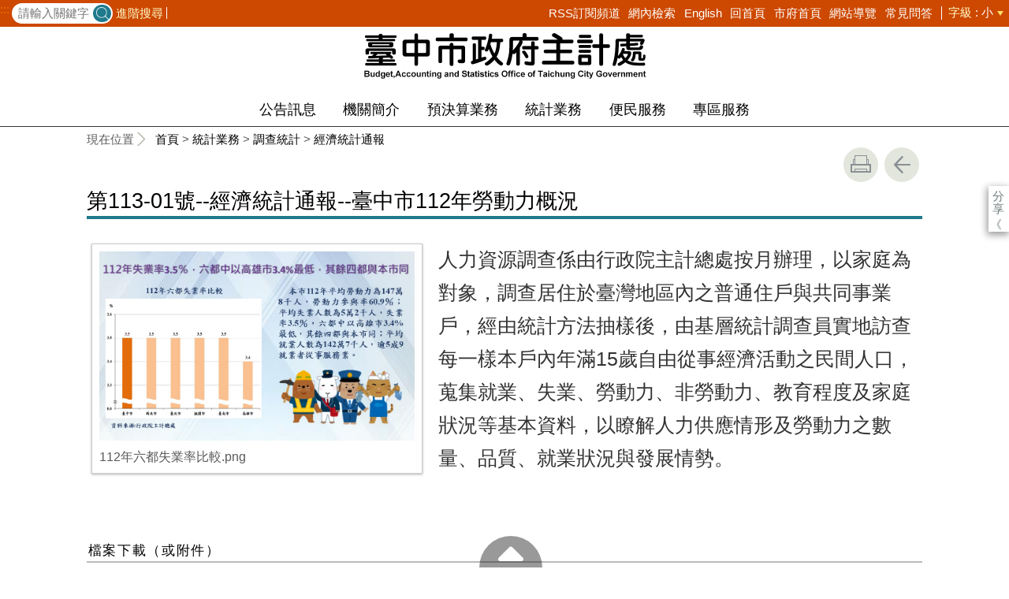

--- FILE ---
content_type: text/html; charset=utf-8
request_url: https://www.dbas.taichung.gov.tw/2565832/post
body_size: 64388
content:


<!doctype html>
<html lang="zh-Hant" class="no-js">
<head>
    <base href="/2565832/post">
    <meta charset="utf-8">
    <meta name="viewport" content="width=device-width, initial-scale=1">
    <meta property="og:title" content="第113-01號--經濟統計通報--臺中市112年勞動力概況" />
    <meta property="og:type" content="website" />
    <meta property="og:url" content="https://www.dbas.taichung.gov.tw/16616/16985/17072/17390/2565832" />
    <meta property="og:image" content="https://www.dbas.taichung.gov.tw/media/1025003/臺中市112年勞動力概況.png" />
    <meta property="og:image:width" content="400" />
    <meta property="og:image:height" content="300" />
    <meta property="og:site_name" content="臺中市政府主計處" />
    <meta property="og:description" content="第113-01號--經濟統計通報--臺中市112年勞動力概況" />
    <link rel="canonical" href="https://www.dbas.taichung.gov.tw/16616/16985/17072/17390/2565832">

    <title>臺中市政府主計處-經濟統計通報-第113-01號--經濟統計通報--臺中市112年勞動力概況</title>
    <link href="/bureauData/css/design.css" rel="stylesheet" type="text/css">
    <link href="/bureauData/css/jStyle.css" rel="stylesheet" type="text/css">
    <link media="print" href="/bureauData/css/print.css" rel="stylesheet" type="text/css">
    <!--變換字型大小-->
    <link rel="stylesheet" type="text/css" href="/bureauData/css/fontS.css" title="small" data-cat="font" />
    <link rel="alternate stylesheet" type="text/css" href="/bureauData/css/fontM.css" title="medium" data-cat="font" />
    <link rel="alternate stylesheet" type="text/css" href="/bureauData/css/fontL.css" title="large" data-cat="font" />
    <script type="text/javascript" src="/bureauData/js/styleswitcher.js"></script>
    <!--calendar js-->
    
    <!--[if lt IE 9]>
    <script src="js/html5.js"></script>
    <![endif]-->
    <script type="text/javascript" src="/Content/js/jquery-3.7.1.min.js"></script>
    <script src="/Content/jquery-ui-1.13.2/jquery-ui.min.js"></script>
    <link href="/Content/jquery-ui-1.13.2/jquery-ui.min.css" rel="stylesheet" />

    <link href="/bureauData/vendor/scrolltable/jquery.scroltable.min.css" rel="stylesheet" type="text/css">
    <script type="text/javascript" src="/bureauData/vendor/scrolltable/jquery.scroltable.min.js"></script>
    <link href="/bureauData/css/table.css" rel="stylesheet" type="text/css">

    

<!-- Global site tag (gtag.js) - Google Analytics -->
<script async src="https://www.googletagmanager.com/gtag/js?id=G-MRDEKL12MB"></script>
<script>
  window.dataLayer = window.dataLayer || [];
  function gtag(){dataLayer.push(arguments);}
  gtag('js', new Date());

  gtag('config', 'G-MRDEKL12MB');
</script>
    <script>
        (function (w, d, s, l, i) {
            w[l] = w[l] || []; w[l].push({
                'gtm.start':
                    new Date().getTime(), event: 'gtm.js'
            }); var f = d.getElementsByTagName(s)[0],
                j = d.createElement(s), dl = l != 'dataLayer' ? '&l=' + l : ''; j.async = true; j.src =
                    '//www.googletagmanager.com/gtm.js?id=' + i + dl; f.parentNode.insertBefore(j, f);
        })(window, document, 'script', 'dataLayer', 'GTM-TQRGQ2');</script>
</head>
<body>
    <a id="goCenter" class="goCenter" href="#center" tabindex="0">按Enter到主內容區</a>
    

<aside class="sidebar">
        <div class="sidebarCtrl">
            <a href="#">關閉</a>
        </div>
</aside>

<div class="main">
    <header class="header" id="header">
        <a class="accesskey" href="#aU" id="aU" accesskey="U" title="網站標題區">:::</a>

<script src="https://www.google.com/jsapi" type="text/javascript"></script>

    <section class="search">
        <form id="frmsearch" action="/31094/31106/" method="get" target="_self">
            <label for="q"></label>
                <input class="text" type="text" id="q" name="q" value="" placeholder="請輸入關鍵字" accesskey="S" title="網站搜尋" onkeyup="search(this)" />
                <input class="btn" name="btnsearch" id="btnsearch" type="submit" value="查詢" title="查詢">
                <a onclick="window.open('https://www.google.com.tw/advanced_search?hl=zh-TW&as_q=&num=100&as_sitesearch='+location.hostname);" href="javascript: return false;" class="btnAdv" title="進階搜尋(另開視窗)" target="_blank">進階搜尋</a>
        </form>
        <div class="keywordHot">
            <ul>
            </ul>
        </div>

    </section>

<nav class="navigation" aria-label="navigation">
    <ul>
                    <li>
                        <a href="https://www.dbas.taichung.gov.tw/31094/564781/" title="RSS訂閱頻道" target="_self">RSS訂閱頻道</a>
                    </li>
                    <li>
                        <a href="/565936/post" title="網內檢索" target="_self">網內檢索</a>
                    </li>
                    <li>
                        <a href="/en/" title="English(另開新視窗)" target="_blank">English</a>
                    </li>
                    <li>
                        <a href="/" title="回首頁" target="_self">回首頁</a>
                    </li>
                    <li>
                        <a href="http://www.taichung.gov.tw/" title="市府首頁" target="_self">市府首頁</a>
                    </li>
                    <li>
                        <a href="/31094/31108/" title="網站導覽" target="_self">網站導覽</a>
                    </li>
                    <li>
                        <a href="/16616/17569/17575/" title="常見問答" target="_self">常見問答</a>
                    </li>
    </ul>
</nav>






    <div class="fontSize">
        <span>字級</span>
        <button aria-label="small" class="small here" onclick="setActiveStyleSheet('small', 'font')">小</button>
        <button aria-label="medium" class="medium" onclick="setActiveStyleSheet('medium', 'font')">中</button>
        <button aria-label="large" class="large" onclick="setActiveStyleSheet('large', 'font')">大</button>
    </div>
    <noscript>
        您的瀏覽器不支援 JavaScript 或 JavaScript已停用，<br>請按鍵盤<span class="key">Ctrl</span>+<span class="key">＋</span>放大瀏覽字體，<span class="key">Ctrl</span>+<span class="key">－</span>縮小瀏覽字體
    </noscript>
<div class="sidebarCtrl">
    <a href="#">側欄選單</a>
</div>
    <div class="searchCtrl"><a href="javascript:;">查詢</a></div>


    <h1 title="臺中市政府">
        <a title="臺中市政府主計處" href="/"><img src="/media/233419/logo.png" alt="臺中市政府主計處"></a>
    </h1>
<nav class="menu" aria-label="menu">
    <ul>
                <li>
                    <a href="/16619/Normalnodelist" title="公告訊息" target="_self">公告訊息</a>
                            <ul>
                                    <li>
                                        <a href="/16625/Lpsimplelist" target="_self" title="最新消息">最新消息</a>
                                    </li>
                                    <li>
                                        <a href="/16631/Lpsimplelist" target="_self" title="活動訊息">活動訊息</a>
                                    </li>
                                    <li>
                                        <a href="/16616/16619/16634/3196601/post" target="_self" title="機關徵才">機關徵才</a>
                                    </li>
                                    <li>
                                        <a href="/16637/Lpsimplelist" target="_self" title="政府公開資訊">政府公開資訊</a>
                                    </li>
                                    <li>
                                        <a href="/16640/Lpsimplelist" target="_self" title="法令規章">法令規章</a>
                                    </li>
                                    <li>
                                        <a href="/16646/Lpsimplelist" target="_self" title="法規資料庫列表">法規資料庫列表</a>
                                    </li>
                                    <li>
                                        <a href="/1504684/Nodelist" target="_self" title="本處主計類統計資訊">本處主計類統計資訊</a>
                                            <ul>
                                                    <li>
                                                        <a href="https://govstat.taichung.gov.tw/TCSTAT/Page/kcg01_2.aspx?Mid1=387200000A" target="_blank" title="本處預告統計資料發布時間表(另開新視窗)">本處預告統計資料發布時間表</a>
                                                    </li>
                                                    <li>
                                                        <a href="/16616/16619/1504684/1504687/1504695/post" target="_self" title="本處公務統計方案">本處公務統計方案</a>
                                                    </li>
                                                    <li>
                                                        <a href="/16616/16619/1504684/1504699/1504703/post" target="_self" title="本處公務統計報表">本處公務統計報表</a>
                                                    </li>
                                                    <li>
                                                        <a href="https://www.dbas.taichung.gov.tw/16616/17599/17731/1812010/17771/" target="_self" title="本處性別統計月報及指標">本處性別統計月報及指標</a>
                                                    </li>
                                                    <li>
                                                        <a href="https://www.dbas.taichung.gov.tw/1966068/Lpsimplelist" target="_self" title="本處性別分析">本處性別分析</a>
                                                    </li>
                                                    <li>
                                                        <a href="https://govstat.taichung.gov.tw/DgbasWeb/index.aspx?OrgNo=387200000A" target="_blank" title="本處統計資料庫(另開新視窗)">本處統計資料庫</a>
                                                    </li>
                                            </ul>
                                    </li>
                                    <li>
                                        <a href="/1545853/Lpsimplelist" target="_self" title="公聽會">公聽會</a>
                                    </li>
                            </ul>

                </li>
                <li>
                    <a href="/16664/Normalnodelist" title="機關簡介" target="_self">機關簡介</a>
                            <ul>
                                    <li>
                                        <a href="/16616/16664/16670/289971/post" target="_self" title="首長介紹">首長介紹</a>
                                    </li>
                                    <li>
                                        <a href="/16728/Lpsimplelist" target="_self" title="組織圖">組織圖</a>
                                    </li>
                                    <li>
                                        <a href="/16616/16664/16737/289998/post" target="_self" title="基本資訊及業務職掌">基本資訊及業務職掌</a>
                                    </li>
                                    <li>
                                        <a href="/16677/Lpsimplelist" target="_self" title="各科室簡介">各科室簡介</a>
                                    </li>
                                    <li>
                                        <a href="/16752/Nodelist" target="_self" title="施政計畫">施政計畫</a>
                                            <ul>
                                                    <li>
                                                        <a href="/71762/Lpsimplelist" target="_self" title="施政計畫">施政計畫</a>
                                                    </li>
                                                    <li>
                                                        <a href="/71768/Lpsimplelist" target="_self" title="年報">年報</a>
                                                    </li>
                                            </ul>
                                    </li>
                                    <li>
                                        <a href="/16743/Lpsimplelist" target="_self" title="重點業務介紹">重點業務介紹</a>
                                    </li>
                                    <li>
                                        <a href="/16616/16664/16761/290016/post" target="_self" title="交通方式及停車資訊">交通方式及停車資訊</a>
                                    </li>
                            </ul>

                </li>
                <li>
                    <a href="/16767/Normalnodelist" title="預決算業務" target="_self">預決算業務</a>
                            <ul>
                                    <li>
                                        <a href="/16773/Lpsimplelist" target="_self" title="開源節流">開源節流</a>
                                    </li>
                                    <li>
                                        <a href="/16779/Nodelist" target="_self" title="預算">預算</a>
                                            <ul>
                                                    <li>
                                                        <a href="/16785/Nodelist" target="_self" title="各年度總預算-預算案">各年度總預算-預算案</a>
                                                    </li>
                                                    <li>
                                                        <a href="/16833/Nodelist" target="_self" title="各年度總預算-法定預算">各年度總預算-法定預算</a>
                                                    </li>
                                                    <li>
                                                        <a href="/16842/Lpsimplelist" target="_self" title="預算編製作業手冊">預算編製作業手冊</a>
                                                    </li>
                                                    <li>
                                                        <a href="/16845/Lpsimplelist" target="_self" title="預算執行作業手冊">預算執行作業手冊</a>
                                                    </li>
                                                    <li>
                                                        <a href="/16848/Nodelist" target="_self" title="各年度總預算附屬單位預算及綜計表">各年度總預算附屬單位預算及綜計表</a>
                                                    </li>
                                                    <li>
                                                        <a href="/16857/Nodelist" target="_self" title="特別預算-法定預算">特別預算-法定預算</a>
                                                    </li>
                                                    <li>
                                                        <a href="/16869/Nodelist" target="_self" title="特別預算-預算案">特別預算-預算案</a>
                                                    </li>
                                            </ul>
                                    </li>
                                    <li>
                                        <a href="/16893/Nodelist" target="_self" title="決算">決算</a>
                                            <ul>
                                                    <li>
                                                        <a href="/16912/Nodelist" target="_self" title="總決算">總決算</a>
                                                    </li>
                                                    <li>
                                                        <a href="/16943/Nodelist" target="_self" title="總決算附屬單位決算及綜計表">總決算附屬單位決算及綜計表</a>
                                                    </li>
                                                    <li>
                                                        <a href="/16616/16767/16893/1575220/1575225/Lpsimplelist" target="_self" title="特別決算">特別決算</a>
                                                    </li>
                                            </ul>
                                    </li>
                            </ul>

                </li>
                <li>
                    <a href="/16985/Normalnodelist" title="統計業務" target="_self">統計業務</a>
                            <ul>
                                    <li>
                                        <a href="https://govstat.taichung.gov.tw" target="_blank" title="臺中市統計資訊網(另開新視窗)">臺中市統計資訊網</a>
                                    </li>
                                    <li>
                                        <a href="/16616/16985/16991/292214/post" target="_self" title="統計業務說明">統計業務說明</a>
                                    </li>
                                    <li>
                                        <a href="/16997/Nodelist" target="_self" title="公務統計">公務統計</a>
                                            <ul>
                                                    <li>
                                                        <a href="https://govstat.taichung.gov.tw/TCSTATRWD/page/DefaultHit.aspx?Mid=369&amp;Kind=3" target="_blank" title="視覺化互動圖表(另開新視窗)">視覺化互動圖表</a>
                                                    </li>
                                                    <li>
                                                        <a href="/16616/16985/16997/1504616/1504618/post" target="_self" title="公務統計刊物">公務統計刊物</a>
                                                    </li>
                                                    <li>
                                                        <a href="/1504623/Nodelist" target="_self" title="公務統計分析、通報">公務統計分析、通報</a>
                                                    </li>
                                                    <li>
                                                        <a href="/16616/16985/16997/17033/292494/post" target="_self" title="各機關預告統計資料發布時間表及公務統計方案">各機關預告統計資料發布時間表及公務統計方案</a>
                                                    </li>
                                                    <li>
                                                        <a href="/17039/Lpsimplelist" target="_self" title="民調分析(104年起不辦理)">民調分析(104年起不辦理)</a>
                                                    </li>
                                                    <li>
                                                        <a href="/17042/Lpsimplelist" target="_self" title="原臺中市統計要覽">原臺中市統計要覽</a>
                                                    </li>
                                                    <li>
                                                        <a href="/17045/Lpsimplelist" target="_self" title="原臺中縣統計要覽">原臺中縣統計要覽</a>
                                                    </li>
                                                    <li>
                                                        <a href="/17048/Lpsimplelist" target="_self" title="重要統計資料(原臺中市)(99年)">重要統計資料(原臺中市)(99年)</a>
                                                    </li>
                                                    <li>
                                                        <a href="/17052/Lpsimplelist" target="_self" title="施政指標(原臺中市)">施政指標(原臺中市)</a>
                                                    </li>
                                                    <li>
                                                        <a href="/17055/Lpsimplelist" target="_self" title="統計季報(原臺中市)">統計季報(原臺中市)</a>
                                                    </li>
                                                    <li>
                                                        <a href="/17058/Lpsimplelist" target="_self" title="統計手冊(原臺中市)">統計手冊(原臺中市)</a>
                                                    </li>
                                            </ul>
                                    </li>
                                    <li>
                                        <a href="/17072/Nodelist" target="_self" title="調查統計">調查統計</a>
                                            <ul>
                                                    <li>
                                                        <a href="/17094/Lpsimplelist" target="_self" title="中央委辦各項統計調查">中央委辦各項統計調查</a>
                                                    </li>
                                                    <li>
                                                        <a href="/17102/Lpsimplelist" target="_self" title="統計調查受訪者專區">統計調查受訪者專區</a>
                                                    </li>
                                                    <li>
                                                        <a href="/17108/Nodelist" target="_self" title="物價調查">物價調查</a>
                                                    </li>
                                                    <li>
                                                        <a href="/17156/Nodelist" target="_self" title="家庭收支調查">家庭收支調查</a>
                                                    </li>
                                                    <li>
                                                        <a href="/17198/Nodelist" target="_self" title="人口及住宅普查">人口及住宅普查</a>
                                                    </li>
                                                    <li>
                                                        <a href="/1263582/Nodelist" target="_self" title="人力資源調查">人力資源調查</a>
                                                    </li>
                                                    <li>
                                                        <a href="/17232/Nodelist" target="_self" title="農林漁牧業普查">農林漁牧業普查</a>
                                                    </li>
                                                    <li>
                                                        <a href="/17286/Nodelist" target="_self" title="工業及服務業普查">工業及服務業普查</a>
                                                    </li>
                                                    <li>
                                                        <a href="/17387/Lpsimplelist" target="_self" title="榮譽榜">榮譽榜</a>
                                                    </li>
                                                    <li>
                                                        <a href="/17390/Lpsimplelist" target="_self" title="經濟統計通報">經濟統計通報</a>
                                                    </li>
                                                    <li>
                                                        <a href="/17393/Lpsimplelist" target="_self" title="經濟統計分析">經濟統計分析</a>
                                                    </li>
                                                    <li>
                                                        <a href="/17396/Lpsimplelist" target="_self" title="統計調查研討會">統計調查研討會</a>
                                                    </li>
                                                    <li>
                                                        <a href="/17399/Lpsimplelist" target="_self" title="基層統計調查網管理">基層統計調查網管理</a>
                                                    </li>
                                                    <li>
                                                        <a href="/17402/Lpsimplelist" target="_self" title="行政院主計總處調查統計相關連結">行政院主計總處調查統計相關連結</a>
                                                    </li>
                                            </ul>
                                    </li>
                                    <li>
                                        <a href="/16616/16985/17432/293619/post" target="_self" title="統計資料庫">統計資料庫</a>
                                    </li>
                            </ul>

                </li>
                <li>
                    <a href="/17569/Normalnodelist" title="便民服務" target="_self">便民服務</a>
                            <ul>
                                    <li>
                                        <a href="/17578/Lpsimplelist" target="_self" title="市府統計調查一覽表">市府統計調查一覽表</a>
                                    </li>
                                    <li>
                                        <a href="https://www.dbas.taichung.gov.tw/17102/Lpsimplelist" target="_blank" title="統計調查受訪者專區(另開新視窗)">統計調查受訪者專區</a>
                                    </li>
                                    <li>
                                        <a href="https://eservices.taichung.gov.tw/" target="_blank" title="臺中市政府服務e櫃檯(另開新視窗)">臺中市政府服務e櫃檯</a>
                                    </li>
                                    <li>
                                        <a href="/17593/EBookList" target="_self" title="線上電子書">線上電子書</a>
                                    </li>
                                    <li>
                                        <a href="/17584/Lpsimplelist" target="_self" title="相關網站">相關網站</a>
                                    </li>
                                    <li>
                                        <a href="/17587/Lpsimplelist" target="_self" title="活動照片">活動照片</a>
                                    </li>
                                    <li>
                                        <a href="/17575/Lpsimplelist" target="_self" title="常見問答">常見問答</a>
                                    </li>
                                    <li>
                                        <a href="/830240/Nodelist" target="_self" title="表單下載與申辦">表單下載與申辦</a>
                                            <ul>
                                                    <li>
                                                        <a href="/16616/17569/830240/830242/830271/post" target="_self" title="第一科">第一科</a>
                                                    </li>
                                                    <li>
                                                        <a href="/16616/17569/830240/1503109/1511502/post" target="_self" title="第二科">第二科</a>
                                                    </li>
                                            </ul>
                                    </li>
                                    <li>
                                        <a href="/16616/17569/1570309/1570342/post" target="_self" title="檔案應用服務">檔案應用服務</a>
                                    </li>
                            </ul>

                </li>
                <li>
                    <a href="/17599/Normalnodelist" title="專區服務" target="_self">專區服務</a>
                            <ul>
                                    <li>
                                        <a href="/17602/Nodelist" target="_self" title="廉政宣導專區">廉政宣導專區</a>
                                            <ul>
                                                    <li>
                                                        <a href="/17662/Nodelist" target="_self" title="廉政宣導">廉政宣導</a>
                                                    </li>
                                                    <li>
                                                        <a href="/16616/17599/17602/17605/17611/Lpsimplelist" target="_self" title="機關公務機密維護">機關公務機密維護</a>
                                                    </li>
                                                    <li>
                                                        <a href="/17614/Nodelist" target="_self" title="機關安全維護">機關安全維護</a>
                                                    </li>
                                                    <li>
                                                        <a href="/17629/Nodelist" target="_self" title="陽光法案">陽光法案</a>
                                                    </li>
                                                    <li>
                                                        <a href="/17686/Nodelist" target="_self" title="法令規章">法令規章</a>
                                                    </li>
                                                    <li>
                                                        <a href="/17722/Lpsimplelist" target="_self" title="請託關說登錄查察專區">請託關說登錄查察專區</a>
                                                    </li>
                                            </ul>
                                    </li>
                                    <li>
                                        <a href="/17731/Nodelist" target="_self" title="性別主流化專區">性別主流化專區</a>
                                            <ul>
                                                    <li>
                                                        <a href="/17794/Lpsimplelist" target="_self" title="性別平等專案小組">性別平等專案小組</a>
                                                    </li>
                                                    <li>
                                                        <a href="/1812012/Lpsimplelist" target="_self" title="性別意識培力">性別意識培力</a>
                                                    </li>
                                                    <li>
                                                        <a href="/1812010/Nodelist" target="_self" title="性別統計與分析">性別統計與分析</a>
                                                    </li>
                                                    <li>
                                                        <a href="/1812023/Lpsimplelist" target="_self" title="性別影響評估">性別影響評估</a>
                                                    </li>
                                                    <li>
                                                        <a href="/1257665/Nodelist" target="_self" title="性別預算">性別預算</a>
                                                    </li>
                                                    <li>
                                                        <a href="/16616/17599/17731/17746/1621370/post" target="_self" title="CEDAW與性別平等宣導">CEDAW與性別平等宣導</a>
                                                    </li>
                                                    <li>
                                                        <a href="/1470014/Lpsimplelist" target="_self" title="性別主流化執行成果">性別主流化執行成果</a>
                                                    </li>
                                                    <li>
                                                        <a href="/17752/Lpsimplelist" target="_self" title="性別相關法規">性別相關法規</a>
                                                    </li>
                                                    <li>
                                                        <a href="/1811998/Nodelist" target="_self" title="其他">其他</a>
                                                    </li>
                                            </ul>
                                    </li>
                                    <li>
                                        <a href="/17438/Nodelist" target="_self" title="政府內部控制">政府內部控制</a>
                                            <ul>
                                                    <li>
                                                        <a href="/16616/17599/17438/17441/17444/Lpsimplelist" target="_self" title="內部控制相關規定">內部控制相關規定</a>
                                                    </li>
                                                    <li>
                                                        <a href="/17459/Nodelist" target="_self" title="內部控制共通性作業範例">內部控制共通性作業範例</a>
                                                    </li>
                                                    <li>
                                                        <a href="https://www.dgbas.gov.tw/cl.aspx?n=1756" target="_blank" title="行政院主計總處-政府內部控制專區(另開新視窗)">行政院主計總處-政府內部控制專區</a>
                                                    </li>
                                                    <li>
                                                        <a href="/16616/17599/17438/17502/1562175/post" target="_self" title="教育訓練">教育訓練</a>
                                                    </li>
                                                    <li>
                                                        <a href="/1563153/Lpsimplelist" target="_self" title="充電站">充電站</a>
                                                    </li>
                                            </ul>
                                    </li>
                                    <li>
                                        <a href="/17505/Nodelist" target="_self" title="會計制度專區">會計制度專區</a>
                                            <ul>
                                                    <li>
                                                        <a href="/17508/Lpsimplelist" target="_self" title="法規">法規</a>
                                                    </li>
                                                    <li>
                                                        <a href="/17511/Lpsimplelist" target="_self" title="會計百寶箱">會計百寶箱</a>
                                                    </li>
                                                    <li>
                                                        <a href="/16616/17599/17505/2134030/2134045/post" target="_self" title="主計QA得來速">主計QA得來速</a>
                                                    </li>
                                            </ul>
                                    </li>
                                    <li>
                                        <a href="/17517/Nodelist" target="_self" title="主計人事業務">主計人事業務</a>
                                            <ul>
                                                    <li>
                                                        <a href="/17524/Lpsimplelist" target="_self" title="考試分發">考試分發</a>
                                                    </li>
                                                    <li>
                                                        <a href="/17527/Lpsimplelist" target="_self" title="任免遷調">任免遷調</a>
                                                    </li>
                                                    <li>
                                                        <a href="/16616/17599/17517/17530/294244/post" target="_self" title="退休撫卹">退休撫卹</a>
                                                    </li>
                                                    <li>
                                                        <a href="/16616/17599/17517/17554/294348/post" target="_self" title="公務人員履歷表(簡式)">公務人員履歷表(簡式)</a>
                                                    </li>
                                                    <li>
                                                        <a href="/17536/Lpsimplelist" target="_self" title="考績獎懲">考績獎懲</a>
                                                    </li>
                                                    <li>
                                                        <a href="/16616/17599/17517/17539/1040536/post" target="_self" title="員工權益專區">員工權益專區</a>
                                                    </li>
                                                    <li>
                                                        <a href="/17542/Lpsimplelist" target="_self" title="人事法規專區">人事法規專區</a>
                                                    </li>
                                                    <li>
                                                        <a href="/17545/Lpsimplelist" target="_self" title="出國">出國</a>
                                                    </li>
                                                    <li>
                                                        <a href="/17548/Lpsimplelist" target="_self" title="退休照護專區">退休照護專區</a>
                                                    </li>
                                                    <li>
                                                        <a href="/17551/Lpsimplelist" target="_self" title="生活津貼及各項補助">生活津貼及各項補助</a>
                                                    </li>
                                                    <li>
                                                        <a href="/17533/Lpsimplelist" target="_self" title="員工協助方案專區">員工協助方案專區</a>
                                                    </li>
                                                    <li>
                                                        <a href="/17557/Lpsimplelist" target="_self" title="員工福利專區">員工福利專區</a>
                                                    </li>
                                                    <li>
                                                        <a href="/17560/Lpsimplelist" target="_self" title="預防性騷擾/職場霸凌專區">預防性騷擾/職場霸凌專區</a>
                                                    </li>
                                                    <li>
                                                        <a href="/17563/Lpsimplelist" target="_self" title="約聘僱人員專區">約聘僱人員專區</a>
                                                    </li>
                                                    <li>
                                                        <a href="/2455178/Lpsimplelist" target="_self" title="行政中立及公務倫理宣導專區">行政中立及公務倫理宣導專區</a>
                                                    </li>
                                                    <li>
                                                        <a href="/16616/17599/17517/3176400/3177339/post" target="_self" title="安全及衛生防護專區">安全及衛生防護專區</a>
                                                    </li>
                                            </ul>
                                    </li>
                            </ul>

                </li>
    </ul>
</nav>

    </header>

    <section class="navi">
        <!--行動版才有，取代瀏覽路徑-->
        <h2>
第113-01號--經濟統計通報--臺中市112年勞動力概況
        </h2>
        <div class="back">
            <a href="javascript:history.go(-1)">返回</a>
        </div>
        <noscript>
            <div class="back">
                『您的瀏覽器不支援JavaScript功能，若網頁功能無法正常使用時，請開啟瀏覽器JavaScript狀態』
            </div>
        </noscript>
    </section>
    <div class="center" id="center">
        <a class="accesskey" href="#aC" id="aC" accesskey="C" title="主要內容區">:::</a>
        <section class="friendly">
            <!--行動版隱藏此區-->
            <section class="path">
                
    <span class="before">現在位置</span>
            <a href="/" title="Home">首頁</a>
> <a href="/16985/Normalnodelist" title="統計業務" target="_self" >統計業務</a>
> <a href="/17072/Nodelist" title="調查統計" target="_self" >調查統計</a>
> <a href="/17390/Lpsimplelist" title="經濟統計通報" target="_self" >經濟統計通報</a>

            </section>
            <section class="function">
                <ul>
                                        <li>
                        <a class="print" href="javascript:window.print();" title="友善列印" role="button">友善列印</a>
                        <noscript>
                            當script無法執行時，請點選瀏覽器功能選單檔案／列印來列印網頁
                            <style>
                                .function li {
                                    height: auto;
                                }

                                    .function li a {
                                        display: inline-block;
                                        vertical-align: top;
                                    }
                            </style>
                        </noscript>
                    </li>
                    
                    <li>
                        <a class="back" href="javascript:history.back();" role="button">回上一頁</a>
                        <noscript>
                            您的瀏覽器不支援JavaScript功能，若網頁功能無法正常使用時，請開啟瀏覽器JavaScript狀態
                        </noscript>
                    </li>
                </ul>
                <!-- /.function-->
            </section>
            <!-- /.friendly-->
        </section>
        
<div id="media">
</div>


<section class="share">
    <style>
        .share a:focus span {
            border: 2px solid #fc3;
        }
    </style>
    <span>分享</span>
    <ul>
        <li>
            <a target="_blank" title="分享到facebook (另開新視窗)" href="https://www.facebook.com/sharer.php?u=https://www.dbas.taichung.gov.tw/2565832/post">
                <img src="/bureauData/images/share_facebook.png" alt="">
                Facebook
            </a>
        </li>
        <li>
            <a target="_blank" title="分享到Twitter (另開新視窗)" href="https://twitter.com/share?text=第113-01號--經濟統計通報--臺中市112年勞動力概況&url=https://www.dbas.taichung.gov.tw/2565832/post">
                <img src="/bureauData/images/share_x.jpg" alt="">
                Twitter
            </a>
        </li>
        <li>
            <a title="分享到 LINE(另開新視窗)" href="https://social-plugins.line.me/lineit/share?url=https://www.dbas.taichung.gov.tw/2565832/post&text=第113-01號--經濟統計通報--臺中市112年勞動力概況&from=line_scheme" target="_blank">
                <img src="/bureauData/images/share_line.png" alt="">
                LINE
            </a>
        </li>
    </ul>
</section>
        <header>
            <h2>第113-01號--經濟統計通報--臺中市112年勞動力概況</h2>
        </header>

<!--CP Start-->
    <article id="cpArticle" class="cpArticle">
            <!-- 因為無障礙人工檢測說 這裡的資訊會跟H2 區塊重複, 所以 IMAGE 的 ALT 只有在 圖片上的說明跟TITLE 不一樣時才要顯示-->
            <figure>
                <a target="_blank" href="/media/1025003/臺中市112年勞動力概況.png" title="第113-01號--經濟統計通報--臺中市112年勞動力概況(112年六都失業率比較.png) (另開新視窗)">
                    <img src="/media/1025003/臺中市112年勞動力概況.png" alt="112年六都失業率比較.png">
                </a>
                <figcaption>112年六都失業率比較.png</figcaption>
            </figure>
        


        <p><span style="font-size: 1.5em;">人力資源調查係由行政院主計總處按月辦理，以家庭為對象，調查居住於臺灣地區內之普通住戶與共同事業戶，經由統計方法抽樣後，由基層統計調查員實地訪查每一樣本戶內年滿15歲自由從事經濟活動之民間人口，蒐集就業、失業、勞動力、非勞動力、教育程度及家庭狀況等基本資料，以瞭解人力供應情形及勞動力之數量、品質、就業狀況與發展情勢。</span></p>
                    </article>
<!--CP End-->



<section class="attachment">
    <h3>檔案下載（或附件）</h3>
    <ul class="filename">
            <li>
                <a href="/media/1025004/經濟統計通報113-01-臺中市112年勞動力概況.pdf" title="第113-01號--經濟統計通報--臺中市112年勞動力概況.pdf (另開新視窗)" target="_blank">第113-01號--經濟統計通報--臺中市112年勞動力概況.pdf</a>
                <span class="fileType pdf" title="pdf">pdf</span>
                <span class="fileSize">265 KB</span>
            </li>
    </ul>
</section>

<section class="pubInfo">
    <ul>
            <li>
                市府分類：
                <em>一般行政</em>
            </li>
                    <li>
                最後異動日期：
                <em>2024-07-02</em>
            </li>
        <li>
            發布日期：
            <em>2024-02-07</em>
        </li>
            <li>
                發布單位：
                    <em>臺中市政府主計處</em>
            </li>
        <li>
            點閱次數：
            <em>715</em>
        </li>
    </ul>
</section>



<style>
    .cpArticle table {
        margin: 0;
    }
</style>
<script>
    var _window = $(window);
    // /*------------------------------------*/
    // ///////table 加上響應式table wrapper/////
    // /*------------------------------------*/

    $('table').each(function (index, el) {
        //判斷沒有table_list
        if ($(this).parents('.table_list').length == 0 && $(this).parents('.fix_th_table').length == 0 && $(this).parent('form').length == 0) {
            $(this).scroltable();
        }
    });
    // tablearrow arrow，為了設定箭頭
    $('.scroltable-nav-left').append('<div class="tablearrow_left" style="display:none;"></div>');
    $('.scroltable-nav-right').append('<div class="tablearrow_right"  style="display:none;"></div>');
    // 固定版頭
    function table_Arrow() {
        if ($('table').parents('.table_list').length == 0 && $('table').parents('.fix_th_table').length == 0 && $(this).parent('form').length == 0) {
            if ($('.scroltable-wrapper').length > 0) {
                var stickyArrowTop = Math.floor($('.scroltable-wrapper').offset().top),
                    thisScroll = Math.floor($(this).scrollTop());
                
                if (thisScroll > stickyArrowTop - 230) {
                    $('.scroltable-wrapper .tablearrow_left').css('display', 'block');
                    $('.scroltable-wrapper .tablearrow_left').css({ "top": thisScroll - stickyArrowTop + 220 }, 100, 'easeOutQuint');
                    $('.scroltable-wrapper .tablearrow_right').css('display', 'block');
                    $('.scroltable-wrapper .tablearrow_right').css({ "top": thisScroll - stickyArrowTop + 220 }, 100, 'easeOutQuint');
                } else {
                    $('.scroltable-wrapper .tablearrow_left').css({
                        top: '10px',
                        display: 'none'
                    });
                    $('.scroltable-wrapper .tablearrow_right').css({
                        top: '10px',
                        display: 'none'
                    });
                }
            }
        }
    }
    $(window).scroll(function (event) {
        table_Arrow();
    });
    var scrollTimer;
    _window.scroll(function () {
        clearTimeout(scrollTimer);
        scrollTimer = setTimeout(function () {
            table_Arrow();
        }, 50);
    });
</script>
    </div>
    <footer class="footer">
        <a class="accesskey" href="#aZ" id="aZ" accesskey="Z" title="頁尾區">:::</a>


<div class="fatfootCtrl">
    <button type="button" name="展開選單/OPEN" aria-label="導覽選單展開/收合" class="btn btn-fatfooter" aria-expanded="false">收合</button>
</div>
<nav aria-label="fatfooter">
    <ul>
                <li>
                    <a href="/16619/Normalnodelist" target="_self" title="公告訊息">公告訊息</a>
                            <ul>
                                    <li>
                                        <a href="/16625/Lpsimplelist" target="_self" title="最新消息">最新消息</a>
                                    </li>
                                    <li>
                                        <a href="/16631/Lpsimplelist" target="_self" title="活動訊息">活動訊息</a>
                                    </li>
                                    <li>
                                        <a href="/16616/16619/16634/3196601/post" target="_self" title="機關徵才">機關徵才</a>
                                    </li>
                                    <li>
                                        <a href="/16637/Lpsimplelist" target="_self" title="政府公開資訊">政府公開資訊</a>
                                    </li>
                                    <li>
                                        <a href="/16640/Lpsimplelist" target="_self" title="法令規章">法令規章</a>
                                    </li>
                                    <li>
                                        <a href="/16646/Lpsimplelist" target="_self" title="法規資料庫列表">法規資料庫列表</a>
                                    </li>
                                    <li>
                                        <a href="/1504684/Nodelist" target="_self" title="本處主計類統計資訊">本處主計類統計資訊</a>
                                    </li>
                                    <li>
                                        <a href="/1545853/Lpsimplelist" target="_self" title="公聽會">公聽會</a>
                                    </li>
                            </ul>

                </li>
                <li>
                    <a href="/16664/Normalnodelist" target="_self" title="機關簡介">機關簡介</a>
                            <ul>
                                    <li>
                                        <a href="/16616/16664/16670/289971/post" target="_self" title="首長介紹">首長介紹</a>
                                    </li>
                                    <li>
                                        <a href="/16728/Lpsimplelist" target="_self" title="組織圖">組織圖</a>
                                    </li>
                                    <li>
                                        <a href="/16616/16664/16737/289998/post" target="_self" title="基本資訊及業務職掌">基本資訊及業務職掌</a>
                                    </li>
                                    <li>
                                        <a href="/16677/Lpsimplelist" target="_self" title="各科室簡介">各科室簡介</a>
                                    </li>
                                    <li>
                                        <a href="/16752/Nodelist" target="_self" title="施政計畫">施政計畫</a>
                                    </li>
                                    <li>
                                        <a href="/16743/Lpsimplelist" target="_self" title="重點業務介紹">重點業務介紹</a>
                                    </li>
                                    <li>
                                        <a href="/16616/16664/16761/290016/post" target="_self" title="交通方式及停車資訊">交通方式及停車資訊</a>
                                    </li>
                            </ul>

                </li>
                <li>
                    <a href="/16767/Normalnodelist" target="_self" title="預決算業務">預決算業務</a>
                            <ul>
                                    <li>
                                        <a href="/16773/Lpsimplelist" target="_self" title="開源節流">開源節流</a>
                                    </li>
                                    <li>
                                        <a href="/16779/Nodelist" target="_self" title="預算">預算</a>
                                    </li>
                                    <li>
                                        <a href="/16893/Nodelist" target="_self" title="決算">決算</a>
                                    </li>
                            </ul>

                </li>
                <li>
                    <a href="/16985/Normalnodelist" target="_self" title="統計業務">統計業務</a>
                            <ul>
                                    <li>
                                        <a href="https://govstat.taichung.gov.tw" target="_blank" title="臺中市統計資訊網(另開新視窗)">臺中市統計資訊網</a>
                                    </li>
                                    <li>
                                        <a href="/16616/16985/16991/292214/post" target="_self" title="統計業務說明">統計業務說明</a>
                                    </li>
                                    <li>
                                        <a href="/16997/Nodelist" target="_self" title="公務統計">公務統計</a>
                                    </li>
                                    <li>
                                        <a href="/17072/Nodelist" target="_self" title="調查統計">調查統計</a>
                                    </li>
                                    <li>
                                        <a href="/16616/16985/17432/293619/post" target="_self" title="統計資料庫">統計資料庫</a>
                                    </li>
                            </ul>

                </li>
                <li>
                    <a href="/17569/Normalnodelist" target="_self" title="便民服務">便民服務</a>
                            <ul>
                                    <li>
                                        <a href="/17578/Lpsimplelist" target="_self" title="市府統計調查一覽表">市府統計調查一覽表</a>
                                    </li>
                                    <li>
                                        <a href="https://www.dbas.taichung.gov.tw/17102/Lpsimplelist" target="_blank" title="統計調查受訪者專區(另開新視窗)">統計調查受訪者專區</a>
                                    </li>
                                    <li>
                                        <a href="https://eservices.taichung.gov.tw/" target="_blank" title="臺中市政府服務e櫃檯(另開新視窗)">臺中市政府服務e櫃檯</a>
                                    </li>
                                    <li>
                                        <a href="/17593/EBookList" target="_self" title="線上電子書">線上電子書</a>
                                    </li>
                                    <li>
                                        <a href="/17584/Lpsimplelist" target="_self" title="相關網站">相關網站</a>
                                    </li>
                                    <li>
                                        <a href="/17587/Lpsimplelist" target="_self" title="活動照片">活動照片</a>
                                    </li>
                                    <li>
                                        <a href="/17575/Lpsimplelist" target="_self" title="常見問答">常見問答</a>
                                    </li>
                                    <li>
                                        <a href="/830240/Nodelist" target="_self" title="表單下載與申辦">表單下載與申辦</a>
                                    </li>
                                    <li>
                                        <a href="/16616/17569/1570309/1570342/post" target="_self" title="檔案應用服務">檔案應用服務</a>
                                    </li>
                            </ul>

                </li>
                <li>
                    <a href="/17599/Normalnodelist" target="_self" title="專區服務">專區服務</a>
                            <ul>
                                    <li>
                                        <a href="/17602/Nodelist" target="_self" title="廉政宣導專區">廉政宣導專區</a>
                                    </li>
                                    <li>
                                        <a href="/17731/Nodelist" target="_self" title="性別主流化專區">性別主流化專區</a>
                                    </li>
                                    <li>
                                        <a href="/17438/Nodelist" target="_self" title="政府內部控制">政府內部控制</a>
                                    </li>
                                    <li>
                                        <a href="/17505/Nodelist" target="_self" title="會計制度專區">會計制度專區</a>
                                    </li>
                                    <li>
                                        <a href="/17517/Nodelist" target="_self" title="主計人事業務">主計人事業務</a>
                                    </li>
                            </ul>

                </li>
    </ul>
</nav>
<ul class="qrcode">
            <li>
                <img src="/media/271519/臺中市政府qr-code.png" alt="臺中市政府QR Code.png">
            </li>
    <li></li>
</ul>
<section>
    <ul>
                <li>
                    <a href="/565967/post" title="政府網站資料開放宣告" target="_self">政府網站資料開放宣告</a>
                </li>
                <li>
                    <a href="/565970/post" title="檢舉管道" target="_self">檢舉管道</a>
                </li>
                <li>
                    <a href="/565964/post" title="資訊安全政策" target="_self">資訊安全政策</a>
                </li>
                <li>
                    <a href="/565961/post" title="隱私權政策" target="_self">隱私權政策</a>
                </li>
                <li>
                    <a href="/16616/16664/16761/" title="機關位置" target="_self">機關位置</a>
                </li>
    </ul>
<p><span>407610臺中市西屯區臺灣大道三段99號文心樓7樓 </span></p>
<p><span>Tel:04-22289111分機19611、19518、19661~2 Fax:04-22210521 </span>【<a href="https://www.dbas.taichung.gov.tw/16616/16664/16737/289998/post" target="_parent" title="各科室聯絡方式">各科室聯絡方式</a>】</p>
<p><span>辦公時間：8:00-17:00，中午休息時間：12:00-13:00 彈性上下班時間：8:00-8:30、13:00-13:30、17:00-17:30</span></p>
<p><span>統一編號 : 10927351</span></p>
<p>請使用<span>Chrome、FireFox、Edge、Safari等瀏覽器瀏覽</span></p>    
        <span class="visitor">全網瀏覽人次<em>866788</em></span>

    <span class="update">更新日期<em>115年1月8日</em></span>

        <p class="markA">
            <a target="_blank" href="https://accessibility.moda.gov.tw/Applications/Detail?category=20240612092216" title="無障礙網站(另開新視窗)"><img src="/media/1004239/網站無障礙標章-a等級圖示.jpg" alt="通過A檢測等級無障礙網頁檢測"></a>
        </p>
            <p class="egov">
            <a target="_blank" href="https://www.gov.tw/" title="我的E政府(另開新視窗)"><img src="/mainData/images/egov.png" alt="我的E政府網站"></a>
        </p>
</section>

    </footer>
</div>


    <div class="goTop" style="display: block; opacity: 1;"><a href="#">至頁頂</a></div>
    <script src="/DependencyHandler.axd?s=L0NvbnRlbnQvanMvanF1ZXJ5LTMuNy4xLm1pbi5qczsvYnVyZWF1RGF0YS9qcy9zbGljay5taW4uanM7L2J1cmVhdURhdGEvanMvcndkVGFibGUuanM7L2J1cmVhdURhdGEvanMvanF1ZXJ5LmpzY3JvbGwuanM7L2J1cmVhdURhdGEvanMvYXBwLmpzOw&amp;t=Javascript&amp;cdv=2026012101" type="text/javascript"></script>

    <script>
        $(function () {
                
                    //設定中文語系
                    $.datepicker.regional['zh-TW'] = {
                        dayNames:["星期日", "星期一", "星期二", "星期三", "星期四", "星期五", "星期六"],
                        dayNamesMin:["日", "一", "二", "三", "四", "五", "六"],
                        monthNames:["一月", "二月", "三月", "四月", "五月", "六月", "七月", "八月", "九月", "十月", "十一月", "十二月"],
                        monthNamesShort:["一月", "二月", "三月", "四月", "五月", "六月", "七月", "八月", "九月", "十月", "十一月", "十二月"],
                        prevText: "上月",
                        nextText: "次月",
                        weekHeader: "週"
                    };
                    //將預設語系設定為中文
                    $.datepicker.setDefaults($.datepicker.regional["zh-TW"]);
                

            $(".datepicker").datepicker({
				dateFormat: 'yy-mm-dd',
                changeMonth : true,
				changeYear : true,
				showMonthAfterYear : true
            });
        })
    </script>
</body>
</html>

--- FILE ---
content_type: text/css
request_url: https://www.dbas.taichung.gov.tw/bureauData/css/design.css
body_size: 283
content:
@charset "UTF-8";
/* CSS Document */
@import url("default.css");
@import url("mp.css");
@import url("thumbnail.css");
@import url("lp.css");
@import url("cp.css");
@import url("form.css");
@import url("slick.css");
@import url("poll.css");
@import url("color_red.css");



--- FILE ---
content_type: text/css
request_url: https://www.dbas.taichung.gov.tw/bureauData/css/jStyle.css
body_size: 844
content:
/*新增 google翻譯套件*/
/*桌機版*/
.header #google_translate_element{position:absolute;top:35px;right:5px;}
/*手機版*/
@media screen and (max-width:1000px){
    #google_translate_element{display:none;}
    .sidebar #google_translate_element {display:block;border-bottom:3px solid #bbb;padding:5px 0px 5px 5px;}
}
#google_translate_element.hide {
    display: none !important;
}
.adloop_container {
    position: relative;
    max-width: 800px;
}
.albumSlide, .adBlockH {
    position: relative;
}   
.slide-autoplay-toggle, .autoplay-toggle {
    position: absolute;
    right: 8px;
    min-width: 40px;
    top: 8px;
    z-index: 999;
    padding: 5px 10px;
    background: rgba(0, 0, 0, 0.7);
    color: #fff;
    border: none;
    cursor: pointer;
    font-size: 0.875rem;
    border-radius: 5px;
}

--- FILE ---
content_type: text/css
request_url: https://www.dbas.taichung.gov.tw/bureauData/css/default.css
body_size: 28600
content:
@charset "UTF-8";
/* CSS Document */

html{-webkit-text-size-adjust:none;-ms-text-size-adjust:100%;min-height:100%;}
body{margin:0;padding:0;color:#333;font-family:"微軟正黑體", Helvetica, Arial, sans-serif;min-height:inherit;font-size:15px;}
article, aside, details, figcaption, figure, footer, header, hgroup, main, nav, section, summary{display:block;margin:0;padding:0;}
audio, canvas, video{display:inline-block;}
/*初始值*/
a.goCenter{position: absolute;left:12px;top: -36px;padding:1px 5px 3px;background: #fcb00b;box-shadow:rgba(0,0,0,.4) 0 1px 4px ;border-radius: 0 0 4px 4px;z-index: 9999;transition: .2s;}
a.goCenter:focus{top: 0;outline: none;}

a.accesskey{position:absolute; z-index:7777;color:#fff;text-decoration: none;}
.header .accesskey{margin-top:-2em;color:#ec7505;}
.center .accesskey{margin-left:-1.2em;left: 0;}
.footer .accesskey{color: #c85831;}
.header .accesskey:focus,
.footer .accesskey:focus{color: #fff;outline-color: #fff}

a{text-decoration:none;color:#535759;}
a:hover{color:#000;text-decoration:underline;}
a:focus{color:#000;text-decoration:none;outline:1px solid #d00;}
article a{color:#2e779d;text-decoration:underline;}
em{font-style:normal;font-weight:bold;}
img{border:none;}
h1, h2, h3, h4 h5, h6{margin:0;padding:0;color:#000;font-weight:400}
p{line-height:1.7;margin:0 0 1.2em;}
abbr, abbr[title] {text-decoration: none;}

.date , a .date{color:#777;display:inline-block;white-space:nowrap;}

.goTop{position:fixed;bottom:0;left:50%;margin-left:-32px;width:80px;height:40px;text-align:center;color:#fff;z-index:7780;display:none;overflow: hidden;text-indent: -10em;}
.goTop a{display: block;height:100%;background:rgba(0,0,0,0.4) url(../images/goTop.png) no-repeat center 12px;background-size:32px;border-radius:40px 40px 0 0;}
.goTop a:hover{background-color:rgba(0,0,0,.8);}
.goTop a:focus{background-color:rgba(200,0,0,.9); outline:none;}
.no-js .goTop{display: block;}


.more{text-align:right;font-size:.86em;line-height:1.1;}
.more a{display:inline-block;text-decoration:none;background:url(../images/more.png) no-repeat right top;padding-right:10px;text-decoration:none;}
.play a{display:block;width:100%;height:100%;background:url(../images/videoPlay.png) no-repeat center center;opacity:.6;background-size:84px;font-size: 0;}
.play a:hover, .play a:focus{background-color:rgba(0,0,0, .1);opacity:1;}

/*一般版隱藏項目*/
.sidebar, .sidebarCtrl, .backHome, .navi, .searchCtrl{display:none;}

.header{position:relative;/* padding:34px 0 0; */margin:0;background:#fff;border-bottom:1px solid #333;z-index:5000 ;font-size:1em;line-height:1.067;
	padding: calc(1.7em + 8px) 0 0;
}
.header.fixed{position:fixed;left:0;right:0;top:0;box-shadow:rgba(0,0,0,0.4) 0 1px 6px 2px;background:rgba(255,255,255,.95);}

.header>h1{padding:0 ;margin:0 auto 2px;text-align: center;max-width: 1060px;}
.header>h1 img{height:72px;width:auto;display:block;margin:0 auto;}
.header>h1 a:focus img{outline:1px solid #d00;}
.header>h1 a{display: inline-block;}

.header .menu,
.header .megaMenu{width:90%;max-width:1000px;margin:0 auto;text-align:center;clear:both;z-index:5000;}
.header .menu ul,
.header .megaMenu ul{list-style:none;margin:0;padding:0;}
.header .menu li a,
.header .megaMenu li a{display:block;color:#000;outline:none;text-decoration:none;transition:.2s;}
.header .menu li:hover>a,
.header .menu li>a:hover,
.header .megaMenu li>a:hover{background-color:#1f7a8c;color:#fff;}
.header .menu li a:focus,
.header .megaMenu li a:focus{background-color:#1f7a8c;color:#fff; outline:none;}

.header .menu>ul{margin-bottom:-3px;font-size:18px;line-height:20px;display:inline-block;}
.header .menu>ul>li{position:relative;margin:3px 1px 0;padding:0;float:left;}
/*.header .menu>ul>li>a{padding:9px 15px 8px;}*/
.header .menu>ul>li>a{padding:0 .9em;height:2.4em;line-height:2.5em;}

.header .menu li li.hasChild>a{padding-right:32px;}
.header .menu li li.hasChild>a:after{content:'';position:absolute;right:10px; top:1em;width:9px;height:9px;border:3px solid #ac0;transform:rotate(45deg);border-bottom:none;border-left:none;}
.header .menu li li.hasChild>a:hover:after{border-color:#df0;}

.header .menu ul ul{display:none;overflow:visible;width:180px;background:#fff;font-size:16px;padding:0;position:absolute;top:auto;left:0;border:1px solid #888;text-align:left;margin-top:-2px;box-shadow:rgba(0,0,0,0.5) 0 5px 12px;}
.header .menu li li{position:relative;float:none;border-top:1px solid #ccc;}
.header .menu li li:first-child{border:none;}
.header .menu li li a{padding:12px 8px;}
.header .menu ul ul ul{top:0;left:180px;margin-top:-1px;}


.header .megaMenu{position:relative}
.header .megaMenu li{position:static;line-height:1.25;margin:0;padding:0;}
.header .megaMenu li a{display:block;outline:none;text-decoration:none;color: #000;}
.header .megaMenu>ul{text-align: center;font-size: 18px;line-height:1.25;}
.header .megaMenu>ul>li:hover>a,
.header .megaMenu>ul>li>a:hover,
.header .megaMenu>ul>li>a:focus{background-color:#1f7a8c;color:#fff;}
.header .megaMenu>ul>li{display: inline-block;min-width:5em;}
.header .megaMenu>ul>li>a{padding:0 .9em;height:2.4em;line-height:2.5em;}
.header .megaMenu>ul>li>ul{display: none;overflow:visible;position:absolute;top:auto;left:50%;text-align:left;margin-top:0;width:92%;padding:.6em 2%;margin-left:-48%;box-shadow:rgba(0,0,0,0.4) 0 2px 12px;background: #fff;}
.header .megaMenu>ul>li>ul>li{display:inline-block; width:24%; margin:4px .1% .7em; vertical-align:top; border:1px solid #bbb;}
.header .megaMenu ul ul{width: 90%;margin: 0 auto;}
.header .megaMenu li li.hasChild>a{padding-right:32px;}
.header .megaMenu li li.hasChild>a:after{content:'';position:absolute;right:14px; top:.65em;width:12px;height:12px;border:3px solid #1f7a8c;transform:rotate(135deg);border-bottom:none;border-left:none;}
.header .megaMenu li li.hasChild>a:hover:after{border-color: #df0;}
.header .megaMenu li li li.hasChild>a:after{display: none;}
.header .megaMenu li li a{position: relative;padding:.6em .8em;}
.header .megaMenu li li a:hover,
.header .megaMenu li li a:focus{background: #1f7a8c;color: #fff;}
.header .megaMenu li li li a{border-top: 1px dotted #ccc;padding:.6em 1em;}
.header .megaMenu li li li a:before{content:'';display: inline-block;width: .5em;height: .5em;background: #f90;vertical-align: top;margin: .35em .5em 0 0;}
.header .megaMenu ul ul ul{ display:block; position:static;width: 100%;margin: 0;font-size: .9em;}
.header .megaMenu ul ul ul ul { display:none; }
/*google 翻譯 桌機版*/
.header #google_translate_element{position:absolute;top:35px;right:5px;}


.header .search {position:absolute; top:0; left:0; right:50%;padding:4px 0 4px 1em;line-height:1;}
.header .search form{display:inline-block;padding:0;margin: 0;border-radius:6px;vertical-align:middle;}
.header .search form:hover{border-color:#444;}
.header .search form input{vertical-align:top;margin:0;border:none;outline:none;}

.header .search input[type="text"]{
	font-size:1em;height:1.7em;width:6em;
	padding:0 2em 0 .5em;margin:0 0 0;
	background:none;transition:width .5s;border-radius:1.5em;
	text-align: left;border:none;vertical-align: middle;
}

.header .search input[type="text"]:focus{box-shadow: #ffcc00 0 0 1px 2px;}
.header .search input[type="submit"]{text-indent:-8em;border:none;background:#999 url(../images/search_submit.png) no-repeat center center;width:1.5em;height:1.5em;cursor:pointer;background-size:16px;margin:0 0 auto -1.9em;border-radius:50%; vertical-align: middle;}
.header .search input[type="submit"]:hover{background-color:#666;}
.header .search input[type="submit"]:focus{background-color:#666;border-radius:50%;}
.header .search .btnAdv{display: inline-block; color: #ffc; height:1em;line-height:1em;padding: 0;margin:0 0 0 2px;vertical-align: middle;}
.header .search .btnAdv:hover,
.header .search .btnAdv:focus {text-decoration: underline;}

.search .keywordHot{display:inline-block;border-left: 1px solid #fff; padding:0 0 0 6px; vertical-align: middle;}
.keywordHot{vertical-align:top;}
.keywordHot ul{list-style:none;margin:0;padding:0;display:inline-block;}
.keywordHot li{margin:0 .25em;padding:0;display:inline-block;}
.keywordHot li>a{display: block; height: 1.7em; line-height: 1.7;}
.header .search *:focus{ outline-color:#fff;}
/*20170224 查詢欄位自動填入*/
.ui-widget-content{position: fixed;top: 33px; left: 12px;max-height: 90%;list-style: none;margin: 0;padding: 0;width: 220px; background-color: #fff;background-color: rgba(255,255,255,.95);box-shadow: rgba(0,0,0,.6) 1px 4px 12px;border: 1px solid #bbb;z-index: 9999;line-height: 1.3;overflow-y:scroll; }
.ui-widget-content li{margin: 0;padding: 0;}
.ui-widget-content li div {padding: 6px 10px;cursor: pointer;transition: .2s;}
.ui-widget-content li div:hover{background: #667076;color: #fff;}
/*行動版隱藏式側欄*/
.sidebar{z-index:9999;position:fixed;top:0;height:100%; background-color:#fff;width:290px;overflow-y:auto;border-right:1px solid #bbb;transition: .5s;margin-left: -290px;}
.sidebar[style*="margin-left:0px"]{box-shadow:rgba(0,0,0,.5) 0 0 16px;}
.sidebar a{color:#000;}
.sidebar .sidebarCtrl{text-align:center;margin:1em 16px;}
.sidebar .sidebarCtrl a{display:block;padding:.5em 1em;border-radius:2em;background:#5e676e;color:#fff;}
/*google 翻譯 手機版*/
.sidebar #google_translate_element {display:block;border-bottom:3px solid #bbb;padding:5px 0px 5px 5px;}
/*menu*/
.sidebar .menu ul{list-style:none;margin:0;padding:0;overflow:hidden;font-size:24px;line-height:1.2;}
.sidebar .menu a{display:block;padding:.7em 16px;transition:.4s;}
.sidebar .menu a:hover,
.sidebar .menu a:focus{background-color:#edf9ff;}
.sidebar .menu>ul>li>a{border-bottom:1px solid #bbb;}
.sidebar .menu li.hasChild>a{padding-right:36px;background-image:url(../images/menu_a.png);background-repeat:no-repeat;background-size:44px auto;background-position:right 24px;}
.sidebar .menu li.hasChild.closeThis>a{background-position:right -124px;}
.sidebar .menu li li.hasChild>a{background-size:36px auto;background-position:right 20px;}
.sidebar .menu li li.hasChild.closeThis>a{background-position:right -102px;}
.sidebar .menu ul ul{display:none;padding:16px 12px;font-size:.86em;background:rgba(0,4,8,.05);box-shadow:rgba(0,0,0,.4) 0 0 10px 1px inset;}
.sidebar .menu li li:first-child>a{border-top:1px solid #bbb;}
.sidebar .menu li li a{border-bottom:1px solid #bbb;padding:.6em 12px;}
.sidebar .menu ul ul ul{font-size:1em;}

.sidebar .search{position:static;margin:0;padding:8px 12px 9px;border-bottom:3px solid #bbb;}
.sidebar .search input{border:none;font-size:inherit;display:inline-block;border-radius:2em;height:2em;line-height:2;vertical-align:top;margin:0;}
.sidebar .search input[type="text"]{padding:0 .8em;background:#fff;width:170px;border:1px solid #bbb;box-shadow:none;}
.sidebar .search input[type="submit"]{text-indent:-200px;background:#5d666d url(../images/search_submit.png) no-repeat center center;width:2em;border:1px solid #5d666d;}
.sidebar .search input[type="text"]:focus{border-color:#555;}
.sidebar .search input+a{display:none;}
/*隱藏式側邊選單出現時的遮罩*/
.overlay{display:none;opacity:0;position:fixed;top:0;left:0;width:100%;height:100%;min-height:inherit;background-color:#000;z-index:8888;}
.center{position:relative;margin:0 auto;padding:0;max-width:1060px;}
/*noscript*/
noscript{background:#ffb;border:dashed 1px #db0;padding:.3em .5em .2em;line-height:1.5;display:inline-block;}
noscript .key {display:inline-block;border:solid 1px #888;background:#fff;padding:3px 4px;line-height:1;margin:0 2px;}
noscript .command{font-weight:bold;text-decoration:underline;}
.fontSize+noscript{position:absolute;right:10px;top:45px;}
.function noscript { display:inline-block;width:20em;}
.share noscript{width:4em;text-align:left;overflow:visible;}
.news noscript, .goTop+noscript, .adloop+noscript{border:none;background:none;position:absolute;}

@media screen and (max-width:1000px){
	body{ font-size:18px;margin:0 auto;}
	/*行動版隱藏項目*/
	.accesskey, .navigation, .fontSize, .weather, .friendly, .rss, .center>header,.header .menu,.header .megaMenu, .main .search,.ui-widget-content, .center .share, #google_translate_element{display:none;}
	/*行動版顯示項目*/
	.sidebarCtrl, .backHome, .navi, .sidebar {display:block;}
	/*初始值*/
	a{color:#000;}
	a:hover{text-decoration:none;}
	a:focus{outline:none;}



	.header{left:0;right:0;top:0;padding:8px 88px;background:rgba(255,255,255,.95);}
	.header.fixed{position:fixed;left:0;right:0;top:0;z-index:777;box-shadow:rgba(0,0,0,0.4) 0 1px 6px 2px;}


	.header>h1{ padding:0;margin:0;}
	.header .sidebarCtrl{position:absolute;font-size:0;top:8px;left:8px;}
	.backHome{position:absolute;font-size:0;top:8px;right:9px;}
	.header .sidebarCtrl a, .backHome a, .searchCtrl a {display:block;width:76px;height:76px; background-repeat:no-repeat;background-position:0 0;background-size:100%;}
	.header .sidebarCtrl a{background-image:url(../images/header_menu.png)}
	.backHome a{background-image:url(../images/header_home.png);}
	.preface{margin:0 16px;}
	.center > h2{margin:2em 16px .4em;}

	/* 20200611 */
	.searchCtrl {display: block;position:absolute;left:auto;right:8px;top:7px;font-size:0;}
	.searchCtrl a {border-radius:50%; background-image:url(../images/searchCtrl.png); border-color: #c00; box-shadow:#5e676e 0 0 0 2px;}
	.searchCtrl.close a { background-image:url(../images/searchClose.png);} 
	.header .search{left: auto;right: 0;top: 96px;padding: 8px; background-color: rgba(0,0,0,.7) !important; box-shadow: rgba(0,0,0,.8) 0 2px 6px;}
	.header .search form{ width:100%;}
	.header .search .keywordHot{ display: none;}
	.header .search input[type="text"]{font-size:1em;	height: 52px; width: 240px; padding: 0 56px 0 12px;	margin:0;background:none;transition:.5s;border-radius:1.5em;text-align: left;border:none;}
	.header .search input[type="submit"]{ height: 48px;width:  48px;margin: 2px 0 0 -56px; background-size: 24px;}
	.header .search a.btnAdv {height: 48px; line-height: 48px; display: inline-block; margin-left: 10px;}
}
@media screen and (max-width:600px){
	body{font-size:20px;}
	.header{padding:8px 60px;}
	.header>h1 img{height:48px;}
	.header .sidebarCtrl a, .backHome a, .searchCtrl a{width:56px;height:56px;}
	.header .search {top:72px; left: 0;width: auto;}
	.header .search input[type="text"]{width: calc(100% - 4em - 24px);}
}
@media screen and (max-width:400px){
	.header .sidebarCtrl a,
	.backHome a, .searchCtrl a{width:44px;height:44px;}
	.header{padding:4px 48px;}
	.header>h1 img{max-width:100%; max-height:44px; height:auto;}
	.header .search {top:60px;}
}

.footer{clear:both;position:relative;padding:48px 0 0;margin:60px 0 0;background:#eaebef;color:#888;font-size:1em;line-height:1.3;}
.footer a{color:#555;text-decoration:none;}
.footer a:hover{color:#111;text-decoration:underline;}
.footer a:focus{outline: 1px solid #fff;}

.fatfootCtrl{position:absolute;top:8px;left:50%;width: 44px; margin-left:-22px;}
.fatfootCtrl>input,
.fatfootCtrl>button {
	position: relative;
	display: block;width: 100%;height: 32px;
	border: none;outline: none;cursor: pointer;
	text-indent: -100px; overflow: hidden;
	background-color: #f8c966;border-radius: 5px;
	transition: .2s;
	/* background: #fff url(../images/fatfootCtrl.png) no-repeat center 8px; */
	
}
.fatfootCtrl>input::before,
.fatfootCtrl>button::before {
	content: ''; position: absolute; left: calc(50% - 8px);top: calc(50% - 4px);
	width: 12px;height: 12px;
	border: 4px solid #cd4800; border-left: none; border-top: none;
	rotate: 225deg;
	transition: .3s;
}
.fatfootCtrl>input.close::before,
.fatfootCtrl>button.close::before{ rotate: 45deg;;top: calc(50% - 10px);}

.fatfootCtrl input:hover,
.fatfootCtrl input:focus,
.fatfootCtrl button:hover,
.fatfootCtrl button:focus{background-color: #ffc;}
.fatfootCtrl input:focus,
.fatfootCtrl button:focus{box-shadow: #f8c966 0 0 0 3px;}

.footer>nav{display:block;position:relative;float:left;width:800px;left:50%;margin-left:-500px;}
.footer>nav ul{list-style:none;margin:0;padding:0;}
.footer>nav ul ul{margin:1.2em 0 1.5em 0;line-height:1.35;}
.footer>nav ul ul ul{display:none;}
.footer>nav>ul{margin:0 0 24px 0;padding:10px 0 0;border-right:1px dotted #aaa;}
.footer>nav>ul>li{margin:0 10px 0 0;padding:0;display:inline-block;width:138px;vertical-align:top;}
.footer>nav ul ul li{margin:0 0 .3em} 
.footer>nav li a{display:block;padding:5px 6px;color:#555}
.footer>nav>ul>li>a{font-weight:bold;line-height:1.1;}
.footer>nav li a:hover,
.footer>nav li a:focus{border-radius: 4px;color: #fff;background: rgba(0,0,0,.25);text-decoration: none;box-shadow: rgba(0,0,0,.3) 0 0 5px inset;outline: none;}

.footer>section{
	position:relative;clear:both;margin:0 auto;padding:32px 16px 80px;
}
.footer>section>ul, .footer>section>p{position:relative;left:50%;text-align:left;margin:0 auto .5em -500px;max-width:800px;}
.footer>section>ul{list-style:none;margin-bottom:1.8em;padding:0;}
.footer>section>ul>li{display:inline-block;margin:0 .2em  1em 0;}
.footer>section>ul>li:first-child{margin-left: -0.4em;}
.footer>section>ul>li a{border:none;padding:.2em .4em;border-radius: 3px;border: 1px solid transparent;}
.footer>section>ul>li a:hover,
.footer>section>ul>li a:focus{text-decoration:none;outline: none;border: 1px solid rgba(255,255,255,.5);box-shadow: rgba(255,255,255,.5) 0 0 4px;}



/* 20210428 災害示警資訊 .alertCAP_forTCC*/
.footer .capInfo{display: block; padding: 0; width: 170px;	color: #333;background: #fff; border-radius: 8px; }
.footer .alertCAP_forTCC_content span[class^="alertCAP_forTCC_dressup"],
.footer .alertCAP_forTCC_content span[class^="alertCAP_forTCC_dressdown"] {display: none}
.footer .alertCAP_forTCC{border: none; width: auto;}
.footer .alertCAP_forTCC h3[class^="alertCAP_forTCC_header banner"]{ border:none; font-size: 1.2em; padding: 8px 3px 0; line-height: 1;}
.footer .alertCAP_forTCC h3 img{margin:0 3px;padding: 0; width: auto; display: inline-block; border: none;}
.footer .alertCAP_forTCC h4.alertCAP_forTCC_title{ border-top:1px solid #bbb; border-bottom: 1px solid #bbb; padding: 5px 0; margin: 0 auto;}
.footer .alertCAP_forTCC h4.alertCAP_forTCC_title img{ width: auto; display: block; margin: 0 auto 3px;}
h4.alertCAP_forTCC_title br{display: none;}
.footer .alertCAP_forTCC_con{ padding: 4px 8px; line-height: 1.5; font-size: 14px;}
.footer .alertCAP_forTCC_con .alertCAP_forTCC_time{ color: #777; font-size: 13px;}
.footer .alertCAP_forTCC_content a[class^="alertCAP_forTCC_more banner"]{ border:none;text-decoration: none; color: #666; transition: none; box-shadow: none; bottom: 0; border-radius: 4px; line-height: 1.4; height: 1.4em; padding:0 5px; font-size: 13px;}
.footer .alertCAP_forTCC_content a[class^="alertCAP_forTCC_more banner"]:hover,
.footer .alertCAP_forTCC_content a[class^="alertCAP_forTCC_more banner"]:focus{background: #ec7505; color: #fff;}




.visitor, .update{position:relative; left:50%;display:inline-block;width:auto;margin:1.3em 1.6em 0 0;text-align:left;}
.visitor{margin-left:-500px;}
.visitor em, .update em{font-weight:normal;margin-left:.2em;color:#595959;}
.visitor em:before, .update em:before{content:'：';}

.qrcode{position:relative;float:right;top:0;right:50%;margin:0 -490px 10px 0;list-style:none;padding:0;}
.qrcode li{margin:0 0 10px;padding:0;}
.qrcode li a{display:block;}
.qrcode li a>img,
.qrcode li>img{display:block;width:160px;/* border:5px solid #fff; */border-radius:8px; padding: 5px; background: #fff;}
.qrcode li a:hover img,
.qrcode li a:focus img{border-color: #fc4;}
.qrcode li a:focus{outline: none;}
#ipv6_enabled_www_test_logo { position:absolute;top:100px; left:50%; margin-left:330px }

/* .footer .markA, .footer .egov{position:absolute;line-height:1;margin:0 0 0 330px;top:35px;} */
/* .markA a, .egov a, */
/* .markA img, .egov img{display:block; width: 100%;} */
/* .markA a img{border:1px solid #999;} */
/* .footer .egov{margin-left:440px;} */
/* 20250121 */
.footer .markA, .footer .egov{position:absolute;line-height:1;margin:0;bottom:55px; left: auto;}
.footer .markA { width: 132px; right:calc(50% - 450px);}
.footer .egov{ width: 43px; right:calc(50% - 510px);}
.markA a, .egov a,
.markA img, .egov img{display:block; width: 100%;}
.markA a:hover, .egov a:hover,
.markA a:focus, .egov a:focus {
	box-shadow: #fff 0 0 0 3px; background: #fff;
	outline: none; border-radius: 1px;
}
@media screen and (max-width:1060px){
	.footer>section>ul,
	.footer>section>p{margin:0 auto .5em -49%;max-width:98%;}

	.footer .markA { right:80px;}
	.footer .egov{ right:20px;}

	.visitor{margin-left:-49%;}
}
@media screen and (max-width:1000px){
	.footer{font-size:.9em;margin:0;padding-top:0;}
	.footer>nav, .fatfootCtrl , .qrcode , #ipv6_enabled_www_test_logo {display:none;}
	.footer>section{ border:none;}
	.footer>section>ul, .footer>section>p{left:0;margin:0 auto;}
	.footer>section>ul{margin:0; text-align:center;}
	.footer>section>ul>li{display:inline-block;width:45%;margin:0 2% 1.4em;}
	.footer>section>ul>li>a{display:block;border-bottom:1px solid #6c959c;}
	.footer>section>ul>li>a:hover{text-decoration:none;border-color:#ddd;}
	.footer>section p{margin:.7em 2% 0;line-height:1.5;}
	.visitor, .update{display:inline-block;left:auto;margin:1.6em 1em;padding:0;}
	.visitor{margin-left:2%;}



	.footer .capInfo{display: none;}/* 災害警示資訊 20210428 */
}
@media screen and (max-width:800px){
	.footer>section {padding-bottom: 100px;}
	.footer>section>p{margin:1em 0 0;line-height:1.6;}
	.visitor, .update{margin:1.2em 0 0;}
	.visitor + .update, .update + .visitor { margin-left: 15px;}

	.footer .markA, .footer .egov { right:auto; bottom: 30px;}
	.footer .markA { left: 16px;}
	.footer .egov{ left: 160px;}

}
@media screen and (max-width:480px){
	.footer>section>ul>li{display:block;width:auto;margin:0 0 1.2em;}
}

/*------------------------主欄*/
.center>header{clear:both;margin:0 0 15px;padding:0;border-bottom:4px solid #ccd4d7;overflow:hidden;}
.center>header>h2{font-size:1.8em;display:inline-block;line-height:1.4;}
.center>header .rss{float:right;font-size:0;margin-top:5px;}
.center>header .rss a{display:block;width:28px;height:28px;background:#c1c4bc url(../images/rss.png) no-repeat center center; margin:0;border-radius:5px;}
.center>header .rss a:hover{background-color:#7c8785;}
.center>header .rss a:focus{background-color:#7c8785;outline:none;}
.center>header ul{list-style:none;margin:6px 0 3px;padding:0;color:#595959;}
.center>header li{margin:0 1em .4em  0;padding:0;display:inline-block;}
.center>header li em{color:#222;font-weight:normal;}
@media screen and (max-width:1120px){
	.center>header{padding:0 30px;}
}
@media screen and (max-width:800px){
	.center>header>h2{font-size:1.2em;}
	.center>header ul{font-size:.8em;}
}


/* 行動版導覽列 */
.navi{position:relative;background:#ec7505;color:#fff;padding:.6em 88px;text-align:center;min-height:40px;}
.navi>h2{font-size:1.5em;line-height:40px;display:inline-block;text-align:left;color:#fff;}
.navi .back a{position:absolute;left:0;top:0;bottom:0;background:url(../images/navBack.png) no-repeat center center;width:84px;background-size:auto 38px;line-height:1;font-size: 0;}
.navi .shareThis a{position:absolute;left:auto;right:0;top:0;bottom:0;width:84px;border-radius:0;padding:0;background:url(../images/share.png) no-repeat center center;background-size:34px;font-size: 0;}
.navi .back a:hover,
.navi .back a:focus ,
.navi .shareThis a:hover,
.navi .shareThis a:focus{background-color:#5d666f;}
@media screen and (max-width:800px){
	.navi>h2{font-size:28px;}
	.navi .back a, .navi .shareThis a{width:64px;}
	.navi{padding-left:70px;padding-right:70px;}
}


/* 以下為桌機版才有的區塊 */
.navigation{position:absolute;top:0;right:0; left:50%;padding:8px 0 9px;text-align:right;font-size:inherit;
	padding: 4px 0;
}
.navigation ul{list-style:none;margin:0 6.5em 0 0;padding:0;float: right;}
.navigation li{margin:0 0 0 .7em;padding:0;float: left;}
.navigation li a{display:block; height: 1.7em; line-height: 1.7;}
.navigation li:first-child a{border:none;}
.navigation *:focus{ outline-color:#fff;}


.fontSize{position:absolute;right:5px;top:0;font-size: 1em;overflow:hidden;z-index:5500;transition:all .3s;padding: 8px 12px 4px 0;/* color: #ee9; */ color: #ffc;}
.fontSize:after{content: '';display: inline-block;position: absolute;right: 2px;top: 14px;width: 0;height: 0;border-style: solid;border-color: #fd6 transparent transparent transparent;border-width: 6px 4px 0;transition: .3s;}
.fontSize:hover:after{transform: rotate(180deg);}
.fontSize span{display: block;clear: both;border-left: 1px solid #fff;padding-left: 8px;}
.fontSize a:before{content: ': ';}
.fontSize a{display: inline-block;text-align: center;width: 2em;height:1.1em;line-height:1.1em;font-weight: normal;color: #fff;text-decoration: none;}
.fontSize a:focus{outline-color: #fff;}
.fontSize .fsOptions{float: right;background:#fff;padding: 0;margin-right: -8px; border-radius: 3px;box-shadow: rgba(0,0,0,.4) 0 0 4px;}


.fontSize button{display:block;width: 30px;height: 30px;line-height: 1; margin:2px;padding: 0;text-align:center;background: #fff;border: none; border-radius: 2px;}
.fontSize button.small{font-size: 15px;}
.fontSize button.medium{font-size: 18px;}
.fontSize button.large{font-size: 22px;}
.fontSize button:hover{background: #ddd;}
.fontSize button:focus{background:#595959;color: #fff;outline: none;}
.fontSize button.here{color: #fff;/* background: #ec7505; */ background-color: #cd4800; color: #ffc;}
.fontSize button.here:focus{box-shadow: #595959 0 0 0 2px inset;}
/* .fontSize button.here.keyup{box-shadow:#ec7505 0 0 0 1px} */
.fontSize .slideArea{background: #eee;}

.no-js .fontSize{display: none;}
/* @media screen and (min-width:1220px){
	.fontSize{right:50%;margin-right:-610px;}
} */
/*內容區 .center*/
.friendly{display: none;}
@media (min-width:1001px){
	.friendly{display: block;clear:both;padding:.5em 30px 0;overflow:hidden;}
	.path{color:#595959;margin:0;}
	.path .before{padding-right:15px;margin-right:8px;background:url(../images/path.png) no-repeat right center;}
	.path a{text-decoration:none;color:#000;}
	.path a:hover,
	.path a:focus{text-decoration:underline;color:#000;}
	.function{overflow:hidden;_width:100%;margin:-18px 0 0 0;float:right;}
	.function ul{list-style:none;margin:0;padding:0;float:right;font-size:13px;line-height:1;}
	.function li{float:left;padding:18px 0 0 ;margin:0 4px;position:relative; height:50px;}
	.function li a{display:block;text-indent:-3000px;width:44px;height:44px;border-radius:50%;text-decoration:none;background:#e3e6dd url(../images/function.png) no-repeat center 0;outline:none;transition:box-shadow .2s , background-color .2s;}
	.function li a:hover{background-color:#ac0;box-shadow:#ac0 0 0 0 2px;}
	.function li a:focus{background-color:#ac0;box-shadow:#ac0 0 0 0 2px;}
	.function .print{background-position:center 3px;}
	.function .forward{background-position:center -47px;}
	.function .back{background-position:center -96px;}
	.function .print:hover,
	.function .print:focus{background-position:center -147px;}
	.function .forward:hover,
	.function .forward:focus{background-position:center -197px;}
	.function .back:hover,
	.function .back:focus{background-position:center -246px;}
	.function a:before{display:block;text-indent:0;position:absolute;top:24px;width:44px;height:1.1em; padding:2px 0 0;color:#fff;text-align:center;transition:top .3s, color .3s;z-index:-1;}
	.function .print:before{content:'列印';}
	.function .forward:before{content:'轉寄';}
	.function .back:before{content:'返回';}
	.function a:hover:before,
	.function a:focus:before{color:#899094;top:0; background:#fff;}
	.function .bopomofo a,
	.function .read a{background: #8cb7b1 url(../images/function2.png) no-repeat center 0;background-size: 44px auto;}
	.function .read a{background-position: center -68px;}
	.function .bopomofo a:before{content:'注音';}
	.function .read a:before{content:'朗讀';}

	.no-js .function li{height:auto}
	.no-js .function li a{display:inline-block; vertical-align:top;}
}
@media screen and (min-width:1121px){
	.friendly{padding:.5em 0 0;}
}




--- FILE ---
content_type: text/css
request_url: https://www.dbas.taichung.gov.tw/bureauData/css/thumbnail.css
body_size: 11659
content:
@charset "UTF-8";
/*縮圖瀏覽*/

.thumbnail{clear:both;margin:5px 0 20px;}
.thumbnail ul{
	list-style:none;margin:0;padding:0;line-height: 1;
	display: flex; flex-flow: row wrap;
}
.thumbnail ul>li{
	flex: 0 0 calc( 33.33% - 20px);
	position: relative; padding:0 0 8px;margin:10px;
	background:#fff;box-shadow:rgba(0,0,0,.3) 0 1px 5px; transition:box-shadow .2s;
}
.thumbnail li a{transition: .2s;}
.thumbnail li a:focus{ outline: none;}
.thumbnail ul>li:hover{ box-shadow:rgba(0,0,0,.3) 0 2px 16px; }

.thumbnail .image{display:block;padding:10px;}
.thumbnail .image img{display:block;width:100%;height:240px; object-fit: contain;}
.thumbnail .image a {display:block; position: relative;}
.thumbnail .image a::before{content: ''; position: absolute;left: 0;top: 0;bottom: 0;right: 0;transition: .15s;}
.thumbnail .image a:hover::before {box-shadow: #999 0 0 0 1px;}
.thumbnail .image a:focus::before {box-shadow: #555 0 0 0 2px;}

.thumbnail li h3 { margin:8px 9px 1em;}
.thumbnail li p{margin:.5em 9px 2px;padding:0;line-height:1.5;overflow:hidden;display: -webkit-box; -webkit-box-orient: vertical; -webkit-line-clamp: 3;}
.thumbnail li p a{ display: block; padding: 2px;}
.thumbnail li p a:hover{ text-decoration: underline;}
.thumbnail li p a:focus{ outline: none; box-shadow: #000 0 0 0 1px inset; text-decoration: none;}

.thumbnail li ol{list-style:none;margin:.8em 10px .4em;padding:.4em 0 0;border-top:1px dotted #bbb;text-align:left;color:#666;line-height:1.1;overflow:hidden;}
.thumbnail li ol li{margin:.5em 0 0;padding:0;height:1em;}
.thumbnail li ol li.count{min-width:7em;text-align:right;}
.thumbnail li ol li em{color:#333;}
.thumbnail li a{text-decoration:none;}
.thumbnail li ol:not(.bid) li:nth-last-child(2):not(.from){ float: left; }
.thumbnail li ol:not(.bid) li:nth-last-child(3){clear: both; width:100%; float: none;}
.thumbnail li ol:not(.bid) li.from {width: auto; float: none; text-align: left;}
.thumbnail li ol:not(.bid) li:last-child.count{float: right;}


/* 榮譽榜 */
.thumbnail.honor ul>li{ background: #f7f7f3; text-align: center; padding: 10px 0;}
.thumbnail.honor .image {
  display: inline-block;height: 240px; width: auto;
  padding: 0;margin: 0 10px;
  border: 5px solid #fff;box-shadow: rgb(0 0 0 / 50%) 0 1px 3px;
}
.thumbnail.honor .image img { object-fit: cover;}
.thumbnail.honor .image + p{ font-size: 1.3em;}
.thumbnail.honor li p:last-child{ display: inline-block; margin-bottom: 10px; padding:5px;}
.thumbnail.honor li p>a {
	display: block;height: 2.2em;line-height: 2.2em;padding: 0 1em;
	background-color: #7c8785;color: #fff;border-radius: 2em; text-decoration: none;
	transition: .15s;
}
.thumbnail.honor li p>a:hover{ box-shadow: #555d5d 0 0 0 2px; background-color: #555d5d; }
.thumbnail.honor li p>a:focus{ box-shadow:#fff 0 0 0 1px, #555d5d 0 0 0 4px; background-color: #555d5d; }


/* 影片 */
.thumbnail.videos .image{background:#000;}
.thumbnail.videos .image img{height:200px;}
.thumbnail.videos li p{margin-top: .8em; -webkit-line-clamp: 2;}
.thumbnail.videos li ol li.from{margin-bottom:5px;height:1.3em;line-height:1.5;overflow:hidden;}
.thumbnail.videos li ol li.count em{font-weight:bold;}
.thumbnail.videos .play{position:absolute;top:9px;left:9px;right:9px;height:120px;}
.thumbnail.videos .play a{background-size:56px; display: block;}
.thumbnail.videos .play a:focus{box-shadow: #fff 0 0 0 2px; outline: none;}

/*eBooks 電子書*/
.thumbnail.eBooks ul>li{
	width: calc( 33.33% - 20px);
	display: flex; flex-flow: row wrap;
}
.thumbnail.eBooks ul>li>*{ flex: 1 1 auto; width: 100%;}
.thumbnail.eBooks li ol:last-child { align-self: flex-end}
.thumbnail.eBooks .image img{height: 24em;}
.thumbnail.eBooks li h3{padding:0 0 .6em;margin:.5em 10px 0; width: calc(100% -  20px); line-height:1.2; text-align:center;color:#000;white-space:nowrap;overflow:hidden;text-overflow:ellipsis;}

.thumbnail.eBooks li>a{display:block; }
.thumbnail.eBooks li>a:hover h3 {text-decoration:underline;}
.thumbnail.eBooks li a:focus{outline:none;}
.thumbnail.eBooks li>a:focus img{box-shadow: #555 0 0 0 2px;}

.thumbnail.eBooks li ol{padding-top:.8em;height:auto;background:none;font-size:.92em;}
.thumbnail.eBooks li li{margin:0 0 .6em;white-space:nowrap;overflow:hidden;text-overflow:ellipsis;}
.thumbnail.eBooks li li.from{text-indent:-5.5em;padding-left:5.5em;}
.thumbnail.eBooks li li.date{clear:left;}
.thumbnail.eBooks li li.date em{font-family:Arial, Helvetica, sans-serifl;font-weight:normal;}

.thumbnail.eBooks li p.downloadPdf{margin:.6em 10px .8em;padding:0;text-align:center;overflow:visible;}
.thumbnail.eBooks li p.downloadPdf a {
  display: inline-block;margin: 0 auto;padding: 0 1.2em;
  height: 2.4em;line-height: 2.55;
  background: #7c8785;color: #fff;
  box-shadow: #555d5d 0 3px 0, #000 0 5px 2px;
  border-radius: 3em;text-decoration: none;
}
.thumbnail.eBooks li p.downloadPdf a:hover{ color: #cf0;background: #6c7674;}
.thumbnail.eBooks li p.downloadPdf a:focus {
  background-color: #cf0;color: #222;  outline: none;
	box-shadow:#7c8785 0 0 0 2px inset, #555d5d 0 3px 0, #000 0 5px 2px;
}
.thumbnail.eBooks ol.bid {
  padding: .6em 10px .1em; margin: 0 0 -8px;
  background: #666d6c; color: #ddd; border: none;
  font-family: courier new; 
}
.eBooks .bid li em{color:#fff}
.bid:empty{display:none;}


/* 小廣告圖 */
.thumbnail.banners ul{align-items: flex-start;}
.thumbnail.banners ul>li {flex: 0 0 calc(25% - 20px); padding: 0;}
.thumbnail.banners ul>li .image{padding: 0;}
.thumbnail.banners ul>li .image img{height: auto; }
.thumbnail.banners ul>li .image a{ padding: 0;}
.thumbnail.banners ul>li .image a:focus::before{box-shadow: #fff 0 0 0 2px, #444 0 0 0 4px;}


/* APPs */
.thumbnail.apps ul>li{flex:1 0 80%;min-height:150px;padding:10px 80px 10px 10px;}
.thumbnail.apps ul li .image{margin:0 16px 0 0; float:left; padding: 0;}
.thumbnail.apps li .image img{display:block;margin:0 auto;width:150px;height:150px;}
.thumbnail.apps ul li h3, .thumbnail.apps ul li h4{display:block;width:auto;padding:0; margin:0 8px .6em;font-size:1.2em;line-height:1.3;}
.thumbnail.apps ul li h4 { font-size:.92em; color:#777; font-weight:normal;}
.thumbnail.apps ul li p{margin:0 8px;padding:0;line-height:1.6; height:auto;}
.thumbnail.apps li ol{ position:absolute; right:0; top:0; bottom:0;width:50px;padding:10px; margin:0;text-align:center; background:#444; color:#ccc;border:none; }
.thumbnail.apps ul ol:before{content:'下載'; display:block; margin:2px auto 6px;}
.thumbnail.apps li ol li{height:auto;margin:6px 0 4px;padding:0; }
.thumbnail.apps li ol li:nth-child(n){ float: none !important; }
.thumbnail.apps ol li a{display:block;background:url(../images/appIcons.bmp) no-repeat 0 1px;width:36px;height:36px;margin:0 auto;font-size: 0;border-radius:4px}
.thumbnail.apps ol li a:hover{box-shadow:#aaa 0 0 0 1px;}
.thumbnail.apps ol li a:focus{box-shadow: #fff 0 0 0 2px; outline: none;}
.thumbnail.apps ol li.sysAndroid a{background-position:-40px 1px;}
.thumbnail.apps ol li.sysWin a{background-position:-80px 1px;}


/*------電子期刊 */
.thumbnail.eMags ul>li{position:relative;height:29em;padding-bottom:6em;}
.thumbnail.eMags ul>li h3{height:1.2em;white-space:nowrap;text-overflow:ellipsis;overflow:hidden;font-size:1.2em;line-height:1.2;margin:0 9px;}
.thumbnail.eMags ul>li h3 a{color:#000;}
.thumbnail.eMags ul>li h3 a:hover{color:#d00;}
.thumbnail.eMags ul>li h3 a:focus{color:#d00;}
.thumbnail.eMags ul>li .image{margin:0 9px .8em;height:18em;width:auto;text-align:center;}
.thumbnail.eMags ul>li .image img{max-height:18em;max-width:100%;object-fit:scale-down;box-shadow:rgba(0,0,0,.5) 0 6px 4px;border:none;display:inline-block;margin:0 auto;}
.thumbnail.eMags ul ol{margin:.5em 9px;padding:0;height:auto;border:none;overflow:hidden;}
.thumbnail.eMags ul>li p{height:4.4em;overflow:hidden;margin:.3em 9px .7em;padding:0;}
.thumbnail.eMags ul>li p:empty{display:none;}
.thumbnail.eMags ul>li p + ul{padding-top:.5em; border-top:1px dotted #bbb;}
.thumbnail.eMags li.from , .thumbnail.eMags li.date , .thumbnail.eMags li.duration{ display:block;font-weight:normal;margin-bottom:.3em;overflow:hidden;text-overflow:ellipsis;white-space:nowrap;}
.thumbnail.eMags li.date{float:left;} .thumbnail.eMags li.duration{float:right;}
.thumbnail.eMags li.from em , .thumbnail.eMags li.date em , .thumbnail.eMags li.duration em{font-weight:normal;}
.thumbnail.eMags ul ol + ol{position:absolute;left:9px;bottom:14px;text-align:left;margin:0;width:35%;}
.thumbnail.eMags li.count{float:none;min-width:0;display:block;text-align:left;margin-top:.7em;}
.thumbnail.eMags li button{position:absolute;right:10px;bottom:10px;width:42%;display:inline-block;height:2.8em;line-height:2em;margin:.6em 0 0;padding:0 .4em;border:none;border-radius:4px;background:#7faf0b;color:#fff;font-size:1.06em;cursor:pointer;}
.thumbnail.eMags li button:hover{background-color:#a0cc00;}
.thumbnail.eMags li button:focus{background-color:#a0cc00;}


/* 競賽場館 */
.thumbnail.venue ul>li{padding: 0;}
.thumbnail.venue ul>li>a{display: block; padding: 0 0 10px;}
.thumbnail.venue ul>li>a:focus{box-shadow: #555 0 0 0 3px;}


/* --- */
@media (max-width:1072px){
	.thumbnail.apps ul { margin:0 12px;}
}
@media screen and (max-width:1000px){
	.thumbnail{width: 96%; margin: 0 auto; }

	.thumbnail .image img { height: calc(32vw - 40px);}

	.thumbnail.videos .image img,
	.thumbnail.videos .play{height:calc(18vw - 22.5px) !important; }

	.thumbnail.eBooks .image img{ height: calc((32vw - 40px)*1.33);}

	.thumbnail.honor .image{ height: auto;}

	.thumbnail.banners ul>li {flex-basis: calc(33.33% - 20px);}
}
@media screen and (max-width:800px){
	.thumbnail ul>li{flex-basis:calc(50% - 20px);}
	.thumbnail .image img { height: calc(48vw - 40px);}

	.thumbnail.videos .image img,
	.thumbnail.videos .play{height:calc(27vw - 22.5px) !important; }

	.thumbnail.eBooks .image img{ height: calc((48vw - 40px)*1.33); }

	.thumbnail.banners ul{ padding: 10px 0;}
	.thumbnail.banners ul>li {flex-basis: calc(50% - 20px);}

	.thumbnail.eMags ul>li{height:auto;padding-bottom:4.2em;}
	.thumbnail.eMags ul>li p{height:auto;max-height:4.4em;}
}
@media screen and (max-width:600px){
	.thumbnail{width: 92%;}
	.thumbnail ul{ display: block;}
	.thumbnail .thumbnail ul>li:first-child{margin-top: 0;}
	.thumbnail ul>li {display: block;margin: 20px auto;width: 100%;height: auto;}
	.thumbnail .image img {height:auto; width: 100%; margin: 0 auto;}

	.thumbnail.videos .image img,
	.thumbnail.videos .play{height:calc(52vw - 6px) !important; }
	
	.thumbnail.eBooks ul>li{width: auto; display: block; }
	.thumbnail.eBooks ul>li>*{width: auto;}
	.thumbnail.eBooks .image img{ height: auto;}

	.thumbnail.banners ul>li {flex-basis:auto; width: auto;max-width: 320px;}

	.thumbnail.store .image{margin:0 auto;}

	.thumbnail.apps ul { margin:0 auto;}
	.thumbnail.apps ul>li {padding-right:10px; width: auto;}
	.thumbnail.apps ul li h3,
	.thumbnail.apps ul li h4,
	.thumbnail.apps ul li p {margin-left:0; margin-right:0;}
	.thumbnail.apps li ol {position:static; width:auto; margin:10px -10px -10px;}
	.thumbnail.apps li ol::before {float:left;margin:9px 10px 0 0; font-size:.9em;width:20%;}
	.thumbnail.apps li ol li[class^="sys"] {float:left !important;margin:0; width:20%; clear: none; }
	.thumbnail.apps ul>li .image{width:auto;height:auto;max-width:100%; margin:0 0 12px 0; float:none; display:block;}
	.thumbnail.apps ul>li .image img{ width:auto;height:auto; max-width:100%; }
}

--- FILE ---
content_type: text/css
request_url: https://www.dbas.taichung.gov.tw/bureauData/css/lp.css
body_size: 27814
content:
@charset "UTF-8";
/* 台中市政府：機關公版*/
.np ul{list-style:none;margin:0 0 2em;padding:0;line-height:1.3;font-size:1.3em;margin-top:24px;overflow:hidden;}
.np ul li{display:inline-block;vertical-align:top;width:49.5%;width:49%\9;margin:0 .3% 10px;}
.np ul li:nth-child(odd){margin-left:0;}
.np ul li:nth-child(even){margin-right:0;float:right;}
.np ul li a{ display:block;border:none;border:1px solid #bcb; border-bottom:4px solid #cad3ad;margin:0;padding:17px 50px 14px 10px;background:url(../images/np.png) no-repeat right 12px;background-size:auto;box-sizing:border-box;text-decoration:none;}
.np ul li a:hover{background-color:#9cbb46;color:#fff;border-color:#9cbb46;background-position:right -184px;box-shadow:rgba(0,0,0,.45) 0 9px 8px -6px;}
.np ul li a:focus{background-color:#9cbb46;color:#fff;border-color:#9cbb46;background-position:right -184px;box-shadow:rgba(0,0,0,.45) 0 9px 8px -6px;outline:none;}
@media screen and (max-width:1060px){
	.np{margin:0 16px;}
}
@media screen and (max-width:1023px){
	.np ul { font-size:1.1em;}
	.np ul li a{background-image:url(../images/npx2.png);background-size:40px auto;}
}
@media screen and (max-width:800px){
	.np ul li{display:block;width:100%;margin-right:0;margin-left:0;position:relative;}
	.np ul li:nth-child(even){float:none;}
}

.list{clear:both;margin:15px 0;border:2px solid #ccc;border-left:none;border-right:none;}
.list .list {margin: 0;}
.list ul{list-style:none;margin:0;padding:0;font-size:1.2em;line-height:1.8;}
.list ul li{margin:0;padding:0;border-bottom:1px solid #ccc;text-align:justify;position:relative;}
.list ul li:nth-child(even) {background:#f4fcfd;}
.list ul li:last-child{border:none;}
.list ul li a{display:block;padding:.7em 8em .7em 3.5em;overflow:hidden;}
.list ul li a:hover{background:#cceeff;text-decoration:none;}
.list ul li a:focus{background:#cceeff;text-decoration:none;outline:none;}
.list ul li .date{ margin:0 0 0 .6em;color:#898;position:absolute; top:.7em; right:16px;}
.list ul li .numb{display:inline-block;font-family:Arial, Helvetica, sans-serif;min-width:2.4em;text-align:right;margin:0 .4em 0 -2.8em;}
.list ul li .numb:after{content:"."}
/*-------------------------------------list table*/
.list table {padding:0;margin:0;width:100%;border-collapse:collapse;line-height:150%;}
.list th,
.list td{padding:.8em 8px .6em;vertical-align:middle;border-bottom:1px solid #ccc;text-align:center;}
.list th{white-space:nowrap;background:#f0f4f5;}
.list td{border-bottom:1px dotted #ccc;}
.list td.title{text-align:left;}
.list td img{vertical-align:middle;margin:0 3px;}
.list td[data-title="姓名"]{font-size:1.2em;text-decoration:underline;}

.list td span{display:block;margin:0 auto;text-align:center;white-space:nowrap;}
.list td .date{letter-spacing:0;color:#666;font-family:Arial, Helvetica, sans-serif;}
.list td.date{display:table-cell;text-align:center;letter-spacing:0;color:#666;font-family:Arial, Helvetica, sans-serif;}
.list tr:nth-child(odd) {background:#f3fcfc;}
.list tr:hover, .list tr:nth-child(odd):hover{background:#c9eef5;}
.list table tr:last-child td{border-bottom:none;}
.list td a{text-decoration:none;color:#000}
.list td a:hover, .list td a:focus{text-decoration:underline;color:#006898;}
.list td.title{text-align:left;white-space:normal;}
.list td.document a{display:inline-block;text-align:left;min-width:15em;margin:0 auto;}
.list td.document br+a{border-top:1px solid #ddd;}
.list td a.fileType{display: inline-block;color: #fff;border: 1px solid #c00;}
.list td a.fileType:hover,
.list td a.fileType:focus{text-decoration: none;box-shadow: #f00 0 0 2px 2px;border: 1px solid #fff;}

.linkBtn{float:right;margin:5px 0;font-size:13px;}
.linkBtn a{display:inline-block;background:url(../images/button_bg.gif) repeat-x;padding:4px 15px 1px;border:1px solid #aaa;box-shadow:rgba(0, 0, 0, 0.3) 0 1px 3px;border-radius:12px;height:16px;text-decoration:none;color:#fff;}
.linkBtn a:hover{background:#666;}

.jscroll-added small { display:block; text-align:center; margin:1em auto; font-size:.92em;}
.jscroll-added small img { vertical-align:middle;}
.nextPage { display:none;}
/*機關通訊錄*/
.list.org td:first-child{font-size:1.2em;text-align:left;width:33%;}
.list.org .org2nd td:first-child{padding-left:2.5em;font-size:1em;}
.list.org td{border-top:1px solid #999;border-bottom:none;padding:.45em 8px .4em;}
.list.org .org2nd td{border-top:1px dotted #ccc;}
.list.org a{display:inline-block;padding:.4em 1em .35em;background-color:#d8f3ff;border-radius:4px;}
.list.org .org2nd td a{border-radius:2em;padding:.3em 1em .2em;}
.list.org tr:hover td a { background-color:#fff;}
.list.org tr:hover td a:hover{background-color:#0bf;color:#fff;text-decoration:none;}
.list.org tr:hover td a:focus{background-color:#0bf;color:#fff;text-decoration:none;outline:none;}
/*.list.org td a[target="_blank"]{width:38px;height:30px;background:url(../images/icon_mail.png) no-repeat center center;background-size:30px auto;font-size:0;border-radius:8px;vertical-align:5px;}
.list.org tr:hover td a[target="_blank"]:hover{background-color:#fff;box-shadow:#0bf 0 0 0 3px;}
.list.org tr:hover td a[target="_blank"]:focus{background-color:#fff;box-shadow:#0bf 0 0 0 3px;outline:none;}*/

.list.org td[data-title*="信箱"] a,
.list.org td[data-title*="簡介"] a{ display:inline-block;width:38px;height:30px;background:url(../images/icon_mail.png) no-repeat center center;background-size:30px auto;font-size:0;border-radius:6px;vertical-align:5px;}
.list.org td[data-title*="簡介"] a { background-image:url(../images/icon_detail.png);background-size:36px auto; }
.list.org tr:hover td[data-title*="信箱"] a:hover,
.list.org tr:hover td[data-title*="簡介"] a:hover{background-color:#fff;box-shadow:#0bf 0 0 3px 1px;}
.list.org tr:hover td[data-title*="信箱"] a:focus,
.list.org tr:hover td[data-title*="簡介"] a:focus{background-color:#fff;box-shadow:#0bf 0 0 3px 1px;outline:none;}

/*市長行程*/
.list.schedule{border:none;}
.list.schedule table {border-collapse:separate;border-spacing:2px 12px;}
.list.schedule th, .list.schedule td, .list.schedule table tr:last-child td{border:1px solid #999;}
.list.schedule td{padding:0;background:#fff;}
.list.schedule td.date{padding:.5em 1em;color:#333;text-align:center;}
.list.schedule td.date em{display:block;margin:0 0 .2em;font-size:1.25em;}
.list.schedule td ul li a{padding:.5em 1em .4em;margin:0;text-align:left; background:#fff;}
.list.schedule td ul li time{display:inline-block;white-space:nowrap;margin:0 0 0 .8em;color:#676;font-family:"Courier New", Courier, monospace;}
.list.schedule td ul li a:hover{background-color:#ac2;color:#fff;}
.list.schedule td ul li a:focus{background-color:#ac2;color:#fff;outline:none;}
.list.schedule td ul li a:hover time{color:#fff;}
.list.schedule td ul li a:focus time{color:#fff;outline:none;}
.schedule caption{font-size:1.5em;margin:.2em 48px 0;line-height:1.6;min-height:44px;}
.schedule caption time{display:inline-block;white-space:nowrap;}
.schedule{position:relative;}
.navPrev , .navNext{position:absolute;width:44px;height:44px;top:0;left:2px;}
.navNext{left:auto;right:2px;}
.navPrev a , .navNext a{display:block;width:44px;height:44px; border-radius:50%;background:#718c91;}
.navPrev a:before, .navNext a:before{content:'';display:inline-block;width:14px;height:14px;border:5px solid #fff;-ms-transform:rotate(45deg); -webkit-transform:rotate(45deg);transform:rotate(45deg);}
.navPrev a:before{border-right:none;border-top:none;margin:12px 0 0 16px;}
.navNext a:before{border-left:none;border-bottom:none;margin:12px 0 0 10px;}
.navPrev a:hover , .navNext a:hover{background-color:#ac2;}


.list td .eventType{ display:inline-block;font-size:.85em;font-weight:300;padding:0 .8em 0;background-color:#aaa;color:#fff;border-radius:4em;line-height:1.85em;height:1.8em;box-shadow:#fff 0 0 0 2px;}
.list td .eventType.t01{ background-color:#6a0;}
.list td .eventType.t02{ background-color:#d50082;}
.list td .eventType.t03{ background-color:#f70;}
.list td .eventType.t04{background-color:#8f9fa1;}
.list td .eventType.t05{ background-color:#00bfef;}
/*預留活動類別*/
.list td .eventType.t06{ background-color:#e22011;}
.list td .eventType.t07{ background-color:#984fb0;}
.list td .eventType.t08{ background-color:#08b8b2;}
.list td .eventType.t09{ background-color:#1a6bbd;}
.list td .eventType.t10{ background-color:#a36136;}




.oneWeek{ position:relative;text-align:center;padding:4px 0 8px;background:rgba(255,255,255,.95);font-family:Verdana, Geneva, sans-serif;}
.oneWeek.fixed{ position:fixed;left:0;right:0;top:0;z-index:990;box-shadow:rgba(0,0,0,.3) 0 1px 4px}
.oneWeek h2{ font-size:1.25em;margin:0 0 .5em;line-height:1;}
.oneWeek ul{vertical-align:middle;display:inline-block; list-style:none;margin:0 4px;padding:0;font-size:20px;line-height:1.8;}
.oneWeek li{margin:0 2px;padding:0;float:left;}
.oneWeek li a{ display:block;width:1.6em;padding:0 2px;background:#eee;text-decoration:none;border-radius:4px;}
.oneWeek li a:focus, .oneWeek li a:hover, .oneWeek li.current a{background:#ef5;border-color:#ac0;outline:none;}
.oneWeek li.now a{ background-color:#a0c000;color:#fff;}
.oneWeek li .day{ display:block;margin:0;padding:0;font-size:.85em;border-top:1px solid #ccc;}
.oneWeek li.now .day{ border-color:#fff;}
.oneWeek .navPrev ,.oneWeek .navNext{ display:inline-block;vertical-align:middle;}
.oneWeek .navPrev a ,.oneWeek .navNext a{ display:block;width:14px;height:14px;border:5px solid #7c8785;transform:rotate(45deg);}
.oneWeek .navPrev a{border-top:none;border-right:none;}
.oneWeek .navNext a{border-bottom:none;border-left:none;}
.oneWeek .navPrev a:hover, .oneWeek .navNext a:hover{ border-color:#0bf;}
.oneWeek .navPrev a:focus, .oneWeek .navNext a:focus{ border-color:#0bf;}
/*----2017*/
.eventSearch{ padding:.2em;margin:0;text-align:left;overflow:auto;}
.oneWeek .eventSearch{padding-top:1px;}
.eventSearch form {font-size:1em;color:#000;}
.eventSearch input,
.eventSearch input[type="text"],
.eventSearch select{display:inline-block;vertical-align:middle;height:2.2em;line-height:2.2;}

/*活動行事曆 功能介面調整 2017*/
.eventSearch .oneDay {padding: 0 0 13px;}
.eventSearch .oneDay label{line-height: 2.4em;height: 2.4em;}
.oneDay button{font-size:1em;line-height: 2.4em;height: 2.4em;padding:0 .5em;margin:0;border:none;border-radius:5px; background:#e9f0d0;cursor:pointer;overflow:hidden;vertical-align:top;transition:.2s;}
.oneDay button.today{position:relative;padding-left:3em;}
.oneDay button.today:before{content:"今天";position:absolute;left:0;top:0;bottom:0;width:2.8em;background:#97a37b;color:#fff;}
.oneDay button .day{margin-left: .3em;}
.oneDay button .day:before{content:"(";}
.oneDay button .day:after{content:")";}
.oneDay button:hover,
.oneDay button:focus{box-shadow:#7faf0b 0 0 0 2px;outline: none;}
.oneDay button.current{background:#7faf0b;color:#fff;}
.oneDay button.today.current:before{background:#317007;}

.oneDay .moreDayPrev,
.oneDay .moreDayNext{position:relative;}
.oneDay .moreDayPrev a,
.oneDay .moreDayNext a{display:inline-block;vertical-align:top;height:2.4em;width:2.4em;cursor:pointer;border-radius:5px;background: #e9f0d0;text-indent: -10em;overflow: hidden;}
.oneDay .moreDayPrev a:before,
.oneDay .moreDayNext a:before{content: "";position:absolute;top:50%;left:50%;margin-top:-.55em;width:1em;height:1em;border:2px solid #97a37b;transform:rotate(45deg);border-top:none;border-right:none;}
.oneDay .moreDayPrev a:before{ margin-left:-.25em;}
.oneDay .moreDayNext a:before{transform:rotate(225deg);margin-left:-.8em;}
.oneDay .moreDayPrev a:hover,
.oneDay .moreDayNext a:hover,
.oneDay .moreDayPrev a:focus,
.oneDay .moreDayNext a:focus{background: #ac0;outline: none;}
.oneDay .moreDayPrev a:focus,
.oneDay .moreDayNext a:focus{box-shadow:#317007 0 0 0 2px;}



.oneDay .moreDayPrev a:hover:before,
.oneDay .moreDayNext a:hover:before,
.oneDay .moreDayPrev a:focus:before,
.oneDay .moreDayNext a:focus:before{border-color: #fff;}

.moreFilter>label { margin-left: .8em;}
.moreFilter>label input{ vertical-align:middle;width:6.5em;margin: 0}

.eventSearch form .buttonDiv{float:right;padding:0 0 10px;margin:-2.5em 0 0;border:none;}
.eventSearch form .buttonDiv input[type="submit"],
.eventSearch form .buttonDiv input[type="reset"] {height: 2.1em;line-height:1.6em;padding: 0 .8em; min-width:0 !important;}

.eventSearchCtrl{display: none;}

@media screen and (max-width:1120px){
	.eventSearch {padding-left: 30px;padding-right: 30px;}
}
@media screen and (max-width:1000px){
	.eventSearch{padding: 10px 1vw 0;font-size: 16px;width: 98vw;overflow: visible;}

	.eventSearch .moreFilter,
	.eventSearch .buttonDiv,
	.eventSearch .oneDay label {display:none;}

	.eventSearch .oneDay {text-align: center;padding-bottom:4px;}
	.oneDay button{margin: 0 -1px;}
	.oneDay .moreDayPrev,
	.oneDay .moreDayNext{/*height:3.8em;width:2.8em;*/background:rgba(0,0,0,.3)}
	.oneDay .moreDayPrev:hover,
	.oneDay .moreDayNext:hover{opacity:1;}
	.oneDay .moreDayPrev a,
	.oneDay .moreDayNext a{border-color:#fff;}

	.eventSearch .moreFilter{float: left;margin-bottom: 10px;}
	.moreFilter label {display: inline-block;vertical-align: top;line-height: 2.2em;}
	.eventSearch form .buttonDiv{float:right;margin-top:0;}

	.eventSearchCtrl{display: block;position: absolute;right: 7px;top:-50px;color: #fff;text-align: center;height: 36px;line-height: 36px;border-radius: 6px;border: 1px solid #fff;font-size: 15px;padding: 0 .4em;}
	.eventSearchCtrl.esHide{background: #fff;color: #0bf;}
}
@media screen and (max-width:800px){
	.oneDay button {height: 3.2em;line-height: 1.4;width: 10.4vw;}
	.oneDay button .day{display: block;margin-left: 0}
	.oneDay button.today{padding-left:1.6em;width: 15vw;}
	.oneDay button.today:before{width:1.6em;}
	.oneDay .moreDayPrev,
	.oneDay .moreDayNext {height: 3.2em;width: 7vw;}

	.eventSearch .moreFilter{float: none;text-align: center;}
	.moreFilter>input[type="text"],
	.moreFilter select{width:auto;margin-bottom: 10px;}
	.moreFilter>input[type="text"]{width: 21vw;}

	.eventSearch form .buttonDiv{float:none;}
}
@media screen and (max-width:600px){
	.moreFilter{text-align: center;}
	.moreFilter select{width: 25vw;}
	.moreFilter>input[type="text"]{width: 42vw;}
	.moreFilter label {float: left;margin-left: 1vw;}
	.eventSearch form {overflow: auto;}
	.eventSearch form .buttonDiv {float:right;clear: none;margin-top:0;}
}
@media screen and (max-width:420px){
	.eventSearch{padding: 10px 0 0;width: 100vw}

	.oneDay{font-size: .67em;}
	.oneDay button{padding: 0;}
	.oneDay button.today:before{padding-top: .3em;font-size: .9em;}
	.oneDay .moreDayPrev,
	.oneDay .moreDayNext {width: 8vw;}
	.moreFilter select{width:47vw; margin-left:0;margin-right:0;}
	.moreFilter>input[type="text"]{width: 96vw;margin:0 auto 10px; }
	.moreFilter label {float: none;text-align: center;}
	.moreFilter label input{width: 32vw;}

	.eventSearch form .buttonDiv {float: none;clear: both;}

	.eventSearch ~ .list.event tr{margin-bottom: 6px;}
	.eventSearch ~ .list.event{margin-top: 5px;}
	.eventSearch ~ .list.event td{padding: .3em .3em .2em;}
	.eventSearch ~ .list.event td[data-title="活動類型"]{padding-top: .2em;}
}
@media screen and (max-width:320px){
	.eventSearch {}
	.eventSearch .oneDay{padding: 0;}
	.oneDay button, .oneDay button.today{width: 18vw;margin: 0 0 4px;}
	.oneDay button.today{width: 22vw;}
	.oneDay .moreDayPrev,
	.oneDay .moreDayNext{width: 12vw;}
}

@media screen and (max-width:1120px){
	.list.schedule{margin:1em 30px;}
}
@media screen and (max-width:800px){
	.list{border:none;}
	.list ul li a{padding-left:2.4em; padding-right:1em;}
	.list ul li .numb{min-width:3em;margin-left:-3.4em;}
	.list ul li .date{ margin-left:1em;position: static; display:inline-block;}
	.list table{width:94%;margin:0 auto;line-height:1.6em;}
	.list tr{display:block;position:relative;border:1px solid #999;padding:0;margin:0 0 15px;}
	.list tr:first-child{display:none;}
	.list th{display:none;}
	.list td{display:block;padding:.7em .5em .5em;margin:0;text-align:left;}
	.list td:last-child{border:none;}
	.list table tr:last-child td{border-bottom:1px dotted #ccc;}
	.list table tr:last-child td:last-child{border:none}
	.list td:empty{display:none;}
	.list tr:nth-child(odd){background: transparent;}
	.list td:before{content:attr(data-title) '：';display:inline-block; color:#999;}
	.list td[data-title="序號"]:before{display:none;}
	.list td[data-title="序號"]{float:right;margin:0 0 0 .5em;/*position:absolute;top:0;right:0;*/min-width:1.4em;height:1.2em;line-height:.9em ;background:#5d666f;color:#fff;font-size:1.2em;text-align:center;box-shadow:rgba(0,0,0,.4) 0 0 10px;border:none !important;}
	/*.list td[data-title="序號"] + td{padding-right:4em;}*/
	.list td.title a{font-size:1.25em;}
	.list td span{display:inline;}
	.list td .fileType{vertical-align:middle;margin:0;}

	.list.poll tr{padding:.4em .5em .3em;}
	.list.poll td{margin:0;}
	/*.list.poll td .from, .list.poll td .date{display:none;}*/
	.list.poll td.title{display:block;}

	.list.org tr{overflow:hidden;}
	.list.org td, .list.org .org2nd td, .list.org tr:last-child td{display:inline-block;border:none;line-height: 48px;}
	.list.org .org2nd td:first-child{padding-left:8px;font-size:1em;}
	.list.org td:first-child{text-align:center;line-height: 1.8em;}
	.list.org td:before{display:none;}
	.list.org td:first-child, .list.org .org2nd td:first-child , .list.org tr:last-child td:first-child{display:block;width:100%;border-bottom:1px solid #ccc;padding-left:0;padding-right:0;}
	.list.org td:last-child{float:right;}
/*	.list.org td a[target="_blank"]{width:48px;height:48px;border-radius:50%;background-color:#fff;box-shadow:#a8b1b3 0 0 0 3px;}*/
	.list.schedule{margin:1em 0;}
	.list.schedule table {border-collapse:collapse;}
	.schedule table caption{font-size:1em;margin-top:.5em;}
	.navPrev{left:3%;}
	.navNext{right:3%;}
	.list.schedule th{display:none;}
	.list.schedule td, .list.schedule table tr:last-child td{display:block;border:none;}
	.list.schedule td.date{border-bottom:1px solid #999 !important;background:#f2f6f7;}
	.list.schedule td.date em{display:inline-block;margin:.1em .6em 0 0;}
	.list.schedule td:before{display:none;}
	.list.schedule td ul li a{padding:.5em .5em .4em;}

	.nextPage { display:inline;font-size: 0;}
}

.page{clear:both; margin:.5em 0 1em;overflow:hidden;float:left;width:88%;text-align:center;}
.list + .page,
.thumbnail + .page{float:none;width:100%;margin-bottom:80px;}
.page .first,
.page .last,
.page .prev,
.page .next,
.page .prevTen,
.page .nextTen{font-size: 0;}
.condition{display:inline-block;}
.page p{display:inline-block;margin:0 1em .3em;padding:0;line-height:1.1;}
.page em,
.page abbr{margin:0 .3em;color:#000;font-weight: bold;display: inline-block;}
.page select{font-weight:bold;vertical-align:middle;margin:0 3px 3px;border:1px solid #bbb; width:auto; height:2em; line-height:2;}
.page option{font-weight:bold;}
.page ul{list-style:none;padding:0;overflow:hidden;vertical-align:middle; margin:0 1em;display:inline-block;font-size:16px;line-height:1;}
.page li{margin:0 -1px 0 0;padding:0;float:left;}
.page li a{display:block;min-width: 32px;height: 40px;line-height: 40px;margin:4px 0;padding: 0 5px;border:1px solid #ccc;}


.page li a:hover,
.page li a:focus{background:#1f7a8c;text-decoration:none;outline:none;}
.page li.here a{color:#fff;background:#1f7a8c;border-color:#1f7a8c;box-shadow:#1f7a8c 0 0 0 1px ;font-weight:bold;cursor:default; position:relative;z-index:99;}
.page li.prevTen + li,
.page li.prev + li,
.page li.first + li {margin-left:12px;}
.page li.first + li.prev,
.page li.prev + li.prevTen {margin-left:0;}
.page li + li.nextTen,
.page li + li.next,
.page li + li.last{margin-left:12px;}
.page li.nextTen + li.next,
.page li.next + li.last {margin-left:0;}
.page li.first a,
.page li.last a,
.page li.prev a,
.page li.prevTen a,
.page li.next a,
.page li.nextTen a{padding: 0;width: 42px;height: 42px;line-height: 42px;background:#7c8785 url(../images/pageBtn.png) no-repeat 0 0;margin-left: 2px;margin-right: 2px;border-radius:4px;border:none;transition:.2s;}
.page li.first a:hover,
.page li.last a:hover,
.page li.prev a:hover,
.page li.prevTen a:hover,
.page li.next a:hover,
.page li.nextTen a:hover{background-color:#1f7a8c;box-shadow:#1f7a8c 0 0 0 2px;}
.page li.first a:focus,
.page li.last a:focus,
.page li.prev a:focus,
.page li.prevTen a:focus,
.page li.next a:focus,
.page li.nextTen a:focus{background-color:#1f7a8c;box-shadow:#1f7a8c 0 0 0 2px;outline:none;}
.page li.prev a{background-position:11px 11px;}
.page li.next a{background-position:-39px 11px;}
.page li.prevTen a{background-position:11px -39px;}
.page li.nextTen a{background-position:-39px -39px;}
.page li.first a{background-position:11px -89px;}
.page li.last a{background-position:-39px -89px;}
.condition{float:right;margin:12px 0 5px;}
.condition a{display:block;padding:11px 12px 8px 30px;line-height:110%;border-radius:30px;background:#e7e8e9 url(../images/search_icon.png) no-repeat 10px 11px;background-position:2px 1px \9;}
.condition a:hover,
.condition a:focus{text-decoration:none;background-color:#1f7a8c;color:#fff;outline:none;}
.notice{margin:.5em 0 0;}
@media screen and (max-width:1060px){
	.condition{margin-right:12px;}
}
@media screen and (max-width:1025px){
	.page{width:auto;margin:15px auto;float:none;width:98%;}
	.condition, .notice{display:none;}
}
@media screen and (max-width:680px){
.page{display:none;}
}

.category ul{list-style: none;margin: 0;padding:2px;overflow: hidden;line-height: 1.1;}
.category li{margin: 0 5px 5px 0;padding: 0;float: left;}
.category li a{display:block;padding:.5em .7em;background:none;color:#000;text-decoration:none;border:1px solid #ccc;}
.category li a:hover{background-color:#fff;color:#000;border-color:#0bf;}
.category li a:focus{background-color:#fff;color:#000;border-color:#0bf;box-shadow:#8df 0 0 0 2px;outline:none}
.category li.here a{background:#0bf;color:#fff;border-color:#0bf;box-shadow:#0bf 0 0 0 2px;}
.category a.here{display:none;}
.cateCtrl{display:none;}
@media screen and (max-width: 1120px) {
	.category{margin: 15px 30px 0;}	
}
@media screen and (max-width: 1000px) {
	.category{margin: 15px 15px 0;}	
}
@media screen and (max-width: 800px) {
	.category{position:relative;margin: 0;overflow:hidden;background:#5d666f;padding:.4em .4em 0 .4em;box-shadow:rgba(0,0,0,.7) 0 3px 6px inset;z-index:700;}
	.category ul{display: none;margin-bottom: 2em;}
	.category li a{display:block;padding:.5em .4em;color:#bbb;border-radius:4px;border: none;}
	.category li a:hover{color:#fff;background:#4a5259;}
	.category li.here a{color:#000;background:#df1}
	.category a.here{display:block; color:#fff;padding:.4em .4em .8em;margin:0 64px 0 0;}
	.category a.here:before{content:'資料大類：';font-size:.8em;margin-right:.2em;color:#bbb;}
	.cateCtrl{display: block;position:absolute;right:.4em;bottom:.4em;width:2.2em;height:2.2em;font-size:1em;border-radius:6px;border:none;background:url(../images/arrowUpDown.png) no-repeat center -48px;background-size:32px;}
	.cateCtrl.close{background-position:center 16px;}
}
@media screen and (max-width: 600px) {
	.category li{ float: none;margin:0 0 6px;}
	.category li.here a{box-shadow: none;}
}


.sitemap{margin-bottom: -60px;}
.sitemap .sitemap{padding:0;margin: 0;}
.sitemap>ul>li {line-height:1.6;list-style:square;margin-bottom:.6em;}
.cascading{list-style:none;margin:20px 0;padding:30px 0;background:#f3f5f6;}
.cascading ul{list-style:none;margin:0 0 .6em 0;padding:0;line-height:1.3;}
.cascading>li{margin:0 1%;padding:0 0 40px;display:inline-block;vertical-align:top;width:21%;}
.cascading>li:nth-child(4n+1){margin-left:4%;}
.cascading>li>ul{margin-left:0;}
.cascading>li>ul>li{text-indent:-2em;padding-left:2em;}
.cascading>li>ul>li>ul>li{text-indent:-3em;padding-left:3em;margin:0;}
.cascading li a{display:block;padding:.35em 5px; color: #444;}
.cascading>li>a{font-size:1.2em;border-bottom:3px solid  #ac2;color:#000;padding-bottom:.1em;margin-bottom:.25em;}
.cascading a:hover,
.cascading a:focus{text-decoration:underline;color:#066e87;outline:none;}
.cascading>li>a:hover,
.cascading>li>a:focus{text-decoration:none;border-color:#066e87;}
@media screen and (max-width:1120px){
	.sitemap{margin: 15px 30px -60px}
	.cascading{margin:20px -30px 0;padding-bottom: 4em;}
}
@media screen and (max-width:1000px){
	.cascading>li{width:30%;margin:0 1%; padding:0 0 2em;}
	.cascading>li:nth-child(4n+1){margin-left:1%;}
	.cascading>li:nth-child(3n+1){margin-left:3%;}
}
@media screen and (max-width:800px){
	.cascading>li{width:45%;margin:0 1%;}
	.cascading>li:nth-child(3n+1){margin-left:1%;}
	.cascading>li:nth-child(2n+1){margin-left:4%;}
}
@media screen and (max-width:600px){
	.cascading>li{display:block;margin:0 auto;width:auto;width: 92%;}
	.cascading>li:nth-child(3n+1),	.cascading>li:nth-child(2n+1){margin-left:auto;}
	.cascading li a{padding:.6em 5px;}
	.cascading>li>a{padding-bottom:0;}
	.cascading>li>ul{margin-top:1em;}
}
/*機關階層*/
.orgTree{text-align:center;margin:1em 0;}
.orgTree ul{list-style:none;margin:0;padding:0;color:#555;line-height:1.3;}
.orgTree li a{color:#222;}
.orgTree>ul>li{position:relative;display:inline-block;background:#f3f4f5;width:12.5em;margin:0 .2% 1em;padding:.7em .8% 0;vertical-align:top;min-height:2em;border-radius:6px;text-align:left;box-shadow:#bbb 0 1px 0 1px;}
.orgTree>ul>li>a{display:inline-block;width:10em;}
.orgTree>ul>li>span{display:inline-block;position:absolute;right:.4em;top:.25em;width:2.2em;height:2.2em;cursor:pointer;text-align:center;background:url(../images/icon_ExpCol.png) no-repeat center 1.3em;overflow: hidden;text-indent: -10em}
.orgTree>ul>li>span>a{display:block;width:2.1em;height:2.1em;color:#899094;border-radius: 3px;border: 1px solid transparent;}
.orgTree>ul>li>span.close{background-position:center -5.3em;}
.orgTree>ul>li>span>a:before{content:'展開';font-size:.87em;position: absolute;text-indent: 0;left: .25em;}
.orgTree>ul>li>span.close>a:before{content:'收合'}
.orgTree>ul>li>span>a:hover{color:#333;}
.orgTree>ul>li>span>a:focus{border-color: #c00;}
.orgTree ul ul{margin:.8em 0;display:none;border-top:1px solid #aaa;}
.orgTree li li a{display:block;padding:1em 0 .2em;border-bottom:1px dotted #aaa;}
.orgTree li li a:hover{text-decoration:none;border-bottom:1px solid #777;}
.orgTree li li a:focus{text-decoration:none;border-bottom:1px solid #666;outline:none;background: #666;color: #fff}
.orgTree>ul>li:last-child{background:transparent;box-shadow:none;}
.no-js .orgTree ul ul{display:block;}
@media screen and (max-width:680px){
.orgTree>ul>li{width:92%;margin:0 auto 12px;}
.orgTree>ul>li>a{display:block;width:auto;margin-right:3em;}
.orgTree>ul>li>span.close{background-position:center -74px;}
}

/* 20190509 訊息條列重要標示*/
.stress {position: relative;display: inline-block !important;height:28px;width: 28px; line-height: 29px;color: #f40;padding:4px;text-decoration: none;vertical-align: middle;margin:-5px 0 -3px 10px;font-size: 13px;text-align: center;background: #fff; box-shadow:rgba(0,0,0,.4) 1px 1px 4px	;border: 2px solid #f50;border-radius: 50%;}
.stress:before{content: '';position: absolute;left: -9px;top:11px; width:0;height:0;border: 3px solid #f50;border-width:7px 9px 7px 0;border-color:transparent #f50 transparent transparent;}
.stress:after{content: attr(title);}


--- FILE ---
content_type: text/css
request_url: https://www.dbas.taichung.gov.tw/bureauData/css/cp.css
body_size: 24789
content:
/* CSS Document 台中機關網 */
.share{position:fixed;right:0;top:236px;text-align:center;background:#fff;color:#727d7f;padding:5px;z-index:9000;box-shadow:rgba(0,0,0,.4) -1px 3px 10px 1px;min-height:3.2em;}
.share a{text-decoration:none;}
.share span{display:block;font-weight:normal;font-size:1em;line-height:1.1;color:#727d7f;}
.share ul{list-style:none;margin:3px 0 0;padding:0;overflow:hidden;}
.share li{margin:0;padding:0;width:48px;position:relative;}
.share li a{display:block;width:48px;height:48px;overflow:hidden;outline:none;}
.share li a:after {display:none;content:'';position:absolute;left:0;top:0;width:44px;height:44px;border:2px solid #fc0;}
.share li a:focus:after {display:block;}
.share li a img{width:48px;height:48px;}
.share li.close{display:none;} 
.share .after {position:absolute;left:2px;bottom:1px;}
.no-js .share{display:none;}

.cpArticle{padding:16px 6px;margin: 0 auto;line-height:1.7;font-size:1.1em;}
.cpArticle::after{content: ''; display: block; clear: both; }
.cpArticle p{line-height:inherit;margin:0 0 1em;padding:0;}
/* 圖 */
.cpArticle figure{float:left;width:400px;margin:0 20px 1em 0;padding:9px;border:1px solid #ccc;box-shadow:rgba(0,0,0,.3) 0 1px 3px; transition: .2s;}
.cpArticle figure:hover{box-shadow:rgba(0,0,0,.3) 0 0 16px;}
.cpArticle figcaption{line-height:1.5;margin:9px 0 0;display:block;color:#595959;font-size:.94em;}
.cpArticle figcaption:empty{display:none;}
.cpArticle figure img{display:block;width:400px;height:auto;margin:0 auto;}
.cpArticle figure>a{display: block;}
.cpArticle figure>a:focus{box-shadow:#333 0 0 0 2px; outline: none;}
/*table*/
.cpArticle table{width:100%;margin:.2em auto;border-collapse:collapse;line-height:1.8;border:2px solid #999;color:#111;}
.cpArticle table.noBorder{width:auto;margin:2em;border:none;}
.cpArticle table caption{font-weight:bold;text-align:left;font-size:1em;padding:.4em .5em;text-align:left;}
.cpArticle th, .cpArticle td{vertical-align:top;padding:.4em .5em;border:1px solid #ddd;}
.cpArticle tr:first-child th{ border-bottom-color: #999;}
.cpArticle th:first-child{ border-right-color: #999;}

.cpArticle .noBorder th, .cpArticle .noBorder td{border:none;padding:0}
.cpArticle th{/* color:#595959; */font-weight:normal;}
.cpArticle th[scope="row"]{text-align:right;vertical-align:top;width:15%;}
.cpArticle th[scope="col"]{text-align:center;vertical-align:middle;}
.cpArticle .list th, .cpArticle .list td{text-align:left !important;}

/*
.cpArticle .meta{border:1px solid red;}
.cpArticle .meta table{width:auto;margin:0;}
*/

.cpArticle .meta,
.cpArticle .facilities,
.cpArticle .qrcodeList,
.cpArticle .pdPhotoList{margin:40px auto;}
.cpArticle .meta{clear: both;}

.cpArticle h3{margin:2em 0 .5em;}
.cpArticle figure + h3,
.cpArticle>h3:first-child{margin-top:0;}
.cpArticle ul, .cpArticle ol{margin:.5em 0 1em 2em;padding:0;}
.cpArticle ul li, .cpArticle ol li{margin:0 0 .5em 0;}
.cpArticle .gmap{margin:2em 0;}
.cpArticle .gmap iframe{display:block;padding:0;margin:0 auto;width:100%;height:600px;border:none;}

.cpArticle .qrcodeList ul{overflow:hidden;list-style:none;margin:0 auto;padding:0;}
.cpArticle .qrcodeList li{float:left; border:1px dashed #bbb;padding:10px;margin:0 10px 10px 0;width:120px;}
.cpArticle .qrcodeList li img{width:100%;height:120px;}
.cpArticle .qrcodeList li p{margin:0;font-size:.86em;width:100%;height:1.6em;overflow:hidden;color:#888;}

.pdPhotoList ul{overflow:hidden;list-style:none;margin:0 0 20px;padding:0 0 1px;}
.cpArticle .pdPhotoList li{position:relative;float:left;overflow:hidden;margin:0 -1px -1px 0;padding:0;text-align:center;background:#fff;border:1px solid #bbb;width:260px;height:314px;}
.cpArticle .pdPhotoList li a{display:block;margin:0;padding:15px;height:100%;text-decoration:none;color:#333;transition: .3s;} 
.cpArticle .pdPhotoList li img{display:block;max-width:100%;max-height:230px;width:100%;height:230px;object-fit:scale-down;margin:0 auto;}
.cpArticle .pdPhotoList li a:hover{text-decoration:none;background: #e6e6e6;}
.cpArticle .pdPhotoList li a:focus{text-decoration:none;background: #888;color: #fff}

.cpArticle .pdPhotoList li p{display:inline-block;font-size:.86em;margin:10px auto 0;padding:0;line-height:1.5;height:2.9em;text-align:left;overflow:hidden;}

@media screen and (max-width:860px) {
	.cpArticle .pdPhotoList li{width:calc(50% - 2px);}
}
@media screen and (max-width:600px) {
	.pdPhotoList ul{padding: 0;margin:0 auto;border:1px solid #bbb;width: auto;}
	.cpArticle .pdPhotoList li{float: none;width: auto;height: auto;margin: 0 auto;border: none;border-top:1px solid #bbb;}
	.cpArticle .pdPhotoList li:first-child{border: none;}
	.cpArticle .pdPhotoList li a{padding:0;}
	.cpArticle .pdPhotoList li img{width: 100%;height: auto;max-height:none;max-width:none;object-fit: contain;}
	.cpArticle .pdPhotoList li p{display:block;height: auto;width:96%;padding-bottom:12px;}
	.cpArticle .pdPhotoList li p:empty{background: #f00;display: none;}

}




.videoPlay{min-height:32em;}
.videoPlay object{float:left;margin:0 1.5em 2em 0;height:auto;}
.videoPlay embed{display:block;max-width:100%;}
.videoPlay object > a{display:block;font-size:1.3em;margin:.6em 0;}

/*-- attachment 附件*/
.attachment,
.seeAlso{clear:both;overflow:hidden;margin:3.5em 0;padding:0;}
.attachment ul,
.seeAlso ul{margin:0;padding:0;list-style:none;line-height:1.4;font-size:1em;}
.attachment ul li,
.seeAlso ul li{margin:0 0 .5em;padding:.5em 0 0;border-bottom:1px dotted #bbb;min-height:2em;}
.attachment li a,
.seeAlso li a{text-decoration:none;margin-left:.15em;}
.attachment li a:hover,
.seeAlso li a:hover{text-decoration:underline;}
.attachment h3,
.seeAlso h3{font-size:1.1em;margin:0 0 1em;padding:0 .1em .1em;letter-spacing:.1em;border-bottom:2px solid #bbb;}


/*附件格式*/
.fileType,
.fileSize{display:inline-block;margin:0 .2em;padding:0 .4em;min-width:2.4em;height:1.7em;line-height:1.6em;font-size:1em;border-radius:4px;vertical-align:middle;text-align:center;}
.fileSize{color:#595959;border:1px solid #ccc;box-sizing:border-box;}
.fileType{font-family:monospace, "Courier New", Courier, monospace;color:#fff;font-weight:normal;}
.fileType.zip{background:#444;}
.fileType.pdf{background:#c00;}
.fileType.doc{background:#1f609e;}
.fileType.xls{background:#297c17;}
.fileType.ppt{background:#ec7500;}
.fileType.jpg{background:#78b410;}
.fileType.mp3{background:#6747b1;}
.fileType.mov{background:#55bbfd;}
.fileType.txt{background:#999;}
.fileType.other{background:#ddd;color:#444;}

/*--附件：圖檔*/
.attachment .images{overflow:hidden;}
.attachment .images li{position:relative;float:left;overflow:hidden;line-height:16px;margin:0 10px 10px 0;padding:0; text-align:center;border:none;}
.attachment .images li a{display:block;width:200px;height:200px;margin:0;} 
.attachment .images li a:hover{text-decoration:none;}
.attachment .images li img{display:block;width:200px;height:200px;*max-width:200px;*max-height:200px;object-fit:cover;margin:0 auto;}
.attachment .images li p{position:absolute;left:0;bottom:-86px;margin:0;padding:6px;width:188px;max-height:86px;overflow:hidden;background:rgba(0,0,0,.6);color:#fff;font-size:.87em;line-height:19px;text-align:left;transition:.3s;}
.attachment .images li a:hover p,
.attachment .images li a:focus p{bottom:0;}
.attachment .images li a:before{content:"";position:absolute;left:0;top:0;right:0;bottom:0;border:2px solid #d00;display:none;z-index:9;}
.attachment .images li a:focus:before{display:block;}



.pubInfo{/* background:#66797d;color:#dfe3e3; 20210628 */background:#53686c;color:#e2e6e6;margin:30px 0;padding:1.5em 8px .5em;clear:both;}
.pubInfo ul{list-style:none;margin:0;padding:0;line-height:1.1;}
.pubInfo li{margin:0 .6em 1em;padding:0;display:inline-block;}
.pubInfo li em{font-weight:normal;color:#fff;}

.meta table{width:100%;margin:.2em auto;border-collapse:collapse;line-height:1.8;border:2px solid #999;font-size:1em;}
.meta tr:hover{background:#f6f8f9;}
.meta th, .meta td{vertical-align:top;padding:.7em .5em .6em;border:1px solid #ccc;}
.meta th{min-width:5em;text-align:right;font-weight:normal;}
.meta td{vertical-align:top;word-break:break-strict;}
.meta td img{max-width:100%;display:block;}
.meta td a{ word-break:break-all;}
.meta td iframe {display:block;padding:0;margin:0;width:1000px;max-width:100%;height:600px;border:none;}
a.mapMarker {display:inline-block;padding:0 .5em 0 2.2em;background:#fff url(../images/bubble.png) no-repeat .3em center;background-size:1.6em auto;margin-left:1em;min-height:2.4em;line-height:2.4em;border-radius:6px;border:1px solid #65adbb;text-decoration:none;}
a.mapMarker:hover,
a.mapMarker:focus{border-color:#186c7d;box-shadow:#186c7d 0 0 3px;outline:none;}

.meta ul,
.meta ol{list-style:none;margin:0;padding:0;color:#888;line-height:1.5;font-size:1.1em;}
.meta li{margin:0;padding:.6em 0;border-bottom:1px solid #ccc;}
.meta li:first-child{border-top:1px solid #ccc;}
.meta li em{color:#111;margin-left:.1em;font-weight:normal;}
.meta li em:before{content:'：';color:#888;}
.meta.resume{overflow:hidden;}
.meta.resume table{width:68%;float:left;margin:10px 0 0 0;}
.meta.resume figure{max-width:28%;background:#fff;float:right;padding:5px;margin:10px .8% 20px 0;box-shadow:#999 0 0 7px;}
.meta.resume figure img{width:100%;display:block;}


/*拍片景點、場館內容夜頁*/
.album .meta table {width:96%;margin:0 auto;background:#fff;}
.album .meta {padding:2em 0;}
.album .meta td ol,
.album .meta td ul{font-size:inherit;color:inherit;}
.album .meta td ol{list-style:decimal;margin:-.3em auto -.4em 2.5em;}
.album .meta td li{border:none;}


.photoThumb{margin:0 auto;padding:8px 0 8px;/*background:#444;*/border:1px solid #d9ddde;transition:.5s;}
.photoThumb ul{list-style:none;margin:0;padding:0;font-size:0;text-align:center;}
.photoThumb li{ display:inline-block;margin:0 1px 1px 0;padding:0;position:relative;}
.photoThumb li a{ display:block;outline:none;}
.photoThumb li img {display:block;width:72px;height:72px;object-fit:cover;margin:0;padding:0;}
.photoThumb li.active:before {content:'';position:absolute;left:-2px;top:-2px;width:72px;height:72px;border:2px solid #e50;z-index:99;}

.photoShow {position:relative;width:100%;margin:-15px auto 0;padding:30px 0 1em;height:560px;transition:.5s;}
.photoShow:hover{background:#d9ebee;}
.photoShow:hover ~ .photoThumb{background:#eef3f5;border-top-color:#fff;}
.photoShow li a{display:inline-block;box-shadow:rgba(0,0,0,.5) 0 0 4px 6px;transition:.3s;}
.photoShow li a:hover {box-shadow:rgba(0,0,0,.75) 0 4px 24px;}
.photoShow ul{list-style:none;text-align:center;margin:0;padding:0;}
.photoShow li{position:absolute;left:0;right:0;top:30px;margin:0 auto;padding:0;line-height:1.6;display:none;}
.photoShow li img{display:block;max-height:500px;max-width:100%;margin:0 auto;box-shadow:#fff 0 0 0 6px;}
.photoShow li span{line-height:inherit;display:inline-block;}
.photoShow li .caption {max-width:100%;margin:8px auto 0;display:block;color:#000}
.photoShow li .photoCount{background:rgba(240, 243, 244, .7);color:#444;border-radius:2em;padding:0 .4em 0 .7em;height:2em;position:absolute;right:12px;top:6px;letter-spacing:2px;font-size:.85em;border:1px solid #fff;}
.photoCount:first-letter{font-size:1.25em;}
.photoShow li:first-child {display:list-item;}

.photoShow .btn{padding:0;margin:0;width:48px;height:64px;position:absolute;top:50%;left:12px;margin:-62px 0 0;border-radius:6px;cursor:pointer;background:rgba(0,0,0,.2)}
.photoShow .btn.next{left:auto;right:12px;}
.photoShow .btn:hover{background:rgba(0,0,0,.5)}
.photoShow .btn:before{content:'';position:absolute;top:15px;width:28px;height:28px;border:5px solid #fff;transform:rotate(45deg);border-top:none;border-right:none;}
.photoShow .btn.prev:before{margin-left:16px;}
.photoShow .btn.next:before{transform:rotate(225deg);margin-left:0;}

.ppause{position:relative;width:44px;height:44px;background:rgba(0,0,0,.5);display:none;}
.ppause:before, .ppause:after {content:'';position:absolute;top:12px;left:12px;width:6px;height:20px;background:#df0;}
.ppause:after {left:26px}
.ppause.pplay:before{ border:10px solid transparent;border-left:15px solid #df0;width:30px;height:20px;box-sizing:border-box;background:transparent;left:16px}
.ppause.pplay:after{display:none;}

.buttons{list-style:none;margin:0;padding:0;}
.preface{padding:1.6em 30px .8em;margin:0 0 1em;overflow:hidden;background:#e3e6dd;line-height:1.8;}
.page + .preface{margin-top:-40px;margin-bottom:40px;}
.preface h1{float:left;margin-bottom:1em;font-size:1.8em;font-weight:normal;}
.preface li + li{margin-top:.5em;}
.preface p,
.preface ul,
.preface ol{margin:0 0 1.2em;line-height:inherit;}
.preface ul,.preface ol{line-height:1.58;}
.preface .buttons{float:right;overflow:hidden;}
.preface .buttons + *{clear:both;}
.preface .buttons li{margin:0;padding:0;}
.preface .buttons li.extraBtn{clear:none;}
.preface .info , .preface .count{margin:1.3em 0 0;display:inline-block;color:#888;}
.preface .info em , .preface .count em{color:#000}
.preface .info em{font-weight:normal;}
.preface .count{float:right;}
.preface .info li, .preface .count li {margin:0 0 .8em 1.4em;display:inline-block;}
.preface .info li:first-child, .preface .count li:first-child {margin-left:0;}
.preface .count li.hot{padding-right:20px;background:url(../images/hot.png) no-repeat right 0;}

/*當期、單本雜誌*/
.eMag{position:relative;border:1px solid #bbb;padding:1em;margin:0 0 3em;overflow:hidden;box-sizing:border-box;}
.eMag h2{font-size:1.8em;margin:5px 0 .5em;line-height:1.1;font-weight:normal;clear:right;}
.eMag .contents{clear:both;padding:1em 0;-moz-column-count:2;-moz-column-gap:4em;-moz-column-rule:1px solid #ddd;-webkit-column-count:2;-webkit-column-gap:4em;-webkit-column-rule:1px solid #ddd;column-count:2;column-gap:4em;column-rule:1px solid #ddd;}
.eMag .meta ~ .contents{padding-top:3em;}
.eMag.LatestIssue .contents{clear:none;}
.contents h2{margin:0 0 .6em;padding:0 0 .1em;border-bottom:3px solid #888;}
.contents dl{overflow:hidden;margin:0;padding:0;color:#595959;}
.contents dt{display:block;font-size:1.25em;margin:.8em 0 .3em;color:#998;}
.contents dt:first-child{margin-top:0;}
.contents dd{margin:0 0 .4em;}
/*.eMag.LatestIssue .contents dl:after{content:'... ... ...'}*/
.eMag .image{float:left;width:33%;height:auto;padding-right:2%;}
.eMag .image img{display:block;margin:0 auto;max-width:100%;height:auto;border:1px solid #bbb;}
.eMag.LatestIssue .image{width:270px;margin-right:10px;}
.eMag.LatestIssue .image img{width:270px;}
.eMag .buttons{margin:.7em auto 0;padding:0;text-align:center !important;overflow:hidden;}
.eMag .buttons li, .eMag .info li, .eMag .count li{float:none;margin:0;padding:0;display:inline-block;}
.eMag .buttons li a, .eMag .info li, .eMag .count li a{height:3em;line-height:3em;border-radius:6px;min-width:6em;}
.eMag .meta ~ .buttons li{display:inline-block;}
.eMag .meta + .buttons{text-align:right;margin:1em 0 0;}
.eMag .image .buttons{text-align:center;}
.eMag .image .buttons li{display:inline-block;}
.eMag .meta{margin-left:35%;}


/*市長政見*/
ol.policies{position:relative;list-style:none;margin:-20px auto 0;padding:0;width:768px;height:670px;background:url(../../main/images/policies.png) no-repeat 0 0;}
.policies>li {margin:0;padding:0;}
.policies>li>a{position:absolute;width:250px;height:80px;border-radius:80px;text-indent:-12em;overflow:hidden;}
.policies>li>a:hover{outline:none;}
.policies>li>a:focus {outline:none;border:1px solid #fff;box-shadow:#fff 0 0 6px 1px;}
.policies>li>a[title="經濟發展"]{width:250px;height:80px;left:132px;top:6px;}
.policies>li>a[title="治安維護"]{width:250px;height:64px;left:445px;top:40px;}
.policies>li>a[title="交通建設"]{width:270px;height:76px;left:108px;top:94px;}
.policies>li>a[title="防災治洪"]{width:210px;height:55px;left:445px;top:112px;}
.policies>li>a[title="國際新都"]{width:200px;height:66px;left:184px;top:195px;}
.policies>li>a[title="文化教育"]{width:300px;height:80px;left:445px;top:182px;}
.policies>li>a[title="衛生環保"]{width:260px;height:60px;left:120px;top:276px;}
.policies>li>a[title="社會福利"]{width:270px;height:90px;left:445px;top:280px;}
.policies>li>a[title="觀光休閒"]{width:330px;height:72px;left:62px;top:350px;}
.policies>li>a[title="政府效能"]{width:260px;height:60px;left:445px;top:396px;}
.policies>li>a[title="青年政策"]{width:250px;height:66px;left:143px;top:434px;}
.policies>li>a[title="客家政策"]{width:220px;height:66px;left:445px;top:465px;}
.policies>li>a[title="中彰投區域聯合共治"]{width:370px;height:64px;left:12px;top:508px;}
.policies>li>a[title="原住民族政策"]{width:280px;height:70px;left:442px;top:540px;}

.pHilight{ margin:0 0 4em;padding:0 32px;}
.pHilight h2 {margin:1em -32px -1.5em;padding:0;font-size:1.6em;}
.pHilight h2 em{display:inline-block;margin:0 .3em 0 0;font-size:2em;}
.pHilight h3{font-size:22px;font-size:1.4em;}
.pHilight h3 span{display:inline-block;margin:0 .65em 0 0;padding:0 1em 0 0;width:4.5em;text-align:right;background:#f36d0f;color:#fff;border-radius:2em;}
.pHilight h3 span em{font-size:1.4em;margin-left:.15em;line-height:1.8em;height:1.8em;font-family:"Times New Roman", Times, serif;}
.pHilight>ul{list-style:none;margin:0 0 5em;padding:0;line-height:1.7;}
.pHilight>ul>li {margin:0;padding:1em 0 .6em;border-bottom:1px solid #bbb;}
.pHilight>ul>li>p, .pHilight>ul>li>ol{padding-left:8.8em}
.pHilight>ul>li>h3 {padding-left:8em}

.pHilight a[name="c01"]+h2+ul h3 span{background:#ffbf10;color:#584002;}
.pHilight a[name="c02"]+h2+ul h3 span{background:#00c3ac;}
.pHilight a[name="c03"]+h2+ul h3 span{background:#0094a8;}
.pHilight a[name="c04"]+h2+ul h3 span{background:#3ed5de;color:#285258;}
.pHilight a[name="c05"]+h2+ul h3 span{background:#cce100;color:#314a47;}
.pHilight a[name="c06"]+h2+ul h3 span{background:#f36d0f;}
.pHilight a[name="c07"]+h2+ul h3 span{background:#3ed5de;color:#285258;}
.pHilight a[name="c08"]+h2+ul h3 span{background:#ffbf10;color:#584002;}
.pHilight a[name="c09"]+h2+ul h3 span{background:#0094a8;}
.pHilight a[name="c10"]+h2+ul h3 span{background:#cce100;color:#314a47;}
.pHilight a[name="c11"]+h2+ul h3 span{background:#f36d0f;}
.pHilight a[name="c12"]+h2+ul h3 span{background:#00c3ac;}
.pHilight a[name="c13"]+h2+ul h3 span{background:#00c3ac;}
.pHilight a[name="c14"]+h2+ul h3 span{background:#0094a8;}

@media screen and (max-width:1120px) {
	.cpArticle,
	.meta{padding:15px 30px 0;}
	.cpArticle .meta{padding:15px 0 0;}
	.videoPlay{padding:15px 30px 40px;}
	.attachment, .seeAlso{margin:30px;}
	.eMag{border:none;}
}
@media (max-width:1060px){
	.center>header + .preface{margin-top:-15px;}
	.footer{margin-top:0;}
	.page + .preface{margin-bottom:0;padding-top:3em;}
}
@media screen and (max-width:1000px) {
	.share{top:200px;left:50%;margin:0 auto 0 -180px;padding:1.5em 0 0;width:360px;height:auto;background:#c5c8c9;border-radius:21px;box-shadow:rgba(0,0,0,.6) 0 5px 40px;display:none;}
	.share h2{font-size:1.4em;text-align:center;font-weight:normal;color:#000;}
	.share ul{list-style:none;margin:.2em 0 0;padding:0;font-size:1.5em;text-align:left;}
	.share li{margin:.25em .6em;width:auto;height:auto;font-weight:normal;}
	.share li a{display:block;overflow:hidden;width:auto;height:auto;background:#fff;white-space:nowrap;line-height:64px;color:#000;}
	.share li a img{float:left;width:64px;height:64px;margin-right:.5em;}
	.share li.close{display:block;text-align:center;width:3em;padding:.4em 1em;margin:.6em auto;background:#fff;border-radius:2em;}

	.cpArticle{margin-top:15px;}

	.LatestIssue .contents{-moz-column-count:1;-moz-column-gap:1em;-webkit-column-count:1;-webkit-column-gap:1em;column-count:1;column-gap:1em;}
	.eMag.LatestIssue .buttons li{display:block;width:auto;}
	.eMag.LatestIssue .buttons li a{display:block;width:auto;margin:0 0 8px;}

	.seeAlso ul li a{display:block;padding:.8em 0 .2em;}
	.attachment, .seeAlso{margin:30px 15px;}
	.attachment .images li{float:none;display:inline-block;vertical-align:top;width:24%;margin:0 .4% 10px 0;border:1px solid #999;box-sizing:border-box;}
	.attachment .images li:nth-child(4n) {margin-right:0;}
	.attachment .images li a{width:auto;height:auto;}
	.attachment .images li img{width:100%;height:auto;}
	.attachment .images li p{position:static;width:auto;background:none;color:#888;max-height:4em;font-size:.88em;line-height:1.4;}

	.center>header + .preface{margin-top:0;}
	.page + .preface{margin-bottom:0;}

}
@media screen and (max-width:800px) {
	.share{top:70px;width:300px;margin-left:-150px;}
	.share h2, .share ul{font-size:1.15em;}

	.cpArticle{padding-left:15px;padding-right:15px;margin:0;}
	.videoPlay{padding:15px;}
	.videoPlay object{display:block;max-width:100%;float:none;margin:0 auto 2em;border-bottom:3px solid #bbb;}

	.meta{margin:1em 0 0;padding-left:0;padding-right:0;}
	.cpArticle .meta{margin-left:-15px;margin-right:-15px;border-bottom:1px solid #bbb;}
	.cpArticle .meta h3{padding-left: 15px;padding-right: 15px;}

	.meta h2{margin:0 16px;font-size:1em;}
	.meta table{border:none;}
	.meta tr{display:block;border-top:1px solid #bbb;padding:.8em 16px;}
	.meta th, .meta td{display:inline-block;text-align:left;border:none;width:auto;padding:.2em 0;}
	.meta th{min-width:0;background:#e5e8e9;border-radius:0 2em 2em  0;padding-left:16px;padding-right:.9em;margin-left:-16px;margin-right:.5em;}
	.meta td iframe{margin:.5em auto 0;height:400px;}
	.meta.resume table{width:100%;float:none;margin:0;}
	.meta.resume figure{width:92%;max-width:none;float:none;margin:10px auto 2em;}
	.pubInfo ul{font-size:.67em;}
	.pubInfo li em{font-size:1.25em;}

	.album .meta table {width:100%;}
	.photoShow {width:100%;height:440px;}
	.photoShow li img{max-width:100%;max-height:400px;}
	.photoShow li .caption{font-size:.85em;margin:5px 12px 0;}
	.photoShow li .photoCount{font-size:.65em;}

	.preface{margin:0;padding-top:.8em;}
	.preface h2{font-size:1.4em;}
	.preface .info, .preface .count{font-size:.9em;display:block;}
	.preface .info li{margin:0 0 .8em;display:block;}
	.preface .count{float:none;text-align:left;}

}
@media screen and (max-width:600px) {
	.cpArticle figure{float:none;width:100%;margin:0 auto 2em;box-sizing:border-box;}
	.cpArticle figcaption{font-size:.88em;}
	.cpArticle figure img{width:100%;}
	.cpArticle th[scope="row"]{width:auto;}

	.cpArticle .list  table{border:none;}
	.cpArticle .list td{border:none;border-bottom:1px dotted #ccc;}

	.attachment .images li{display:block;width:100%;margin:0 0 12px;}
	.attachment .images li p{max-height:auto;}

	.meta{margin:1em 0 0;}
	.meta h2{margin:0 16px;font-size:1em;}
	.meta table{border:none;}
	.meta tr{display:block;border-top:1px solid #bbb;padding:.8em 16px;}
	.meta th, .meta td{display:inline-block;text-align:left;border:none;width:auto;padding:.2em 0;}
	.meta th{min-width:0;background:#e5e8e9;border-radius:0 2em 2em 0;padding-left:16px;padding-right:.9em;margin-left:-16px;margin-right:.5em;}
	.meta td iframe{ margin:.5em auto 0;height:400px;}
	.meta.resume table{width:100%;float:none;margin:0;}
	.meta.resume figure{width:92%;max-width:none;float:none;margin:10px auto 2em;}
	.pubInfo ul{font-size:.67em;}
	.pubInfo li em{font-size:1.25em;}

	.photoShow{height:auto;padding-top:0;border-bottom:1px solid #fff;}
	.photoShow li a,
	.photoShow li a:hover,
	.photoShow li a img {box-shadow:none}
	.photoShow li{top:0;}
	.photoShow li img{height:90%;width:100%;object-fit:contain;}
	.photoShow .btn{left:0;top:200px;} .photoShow .btn.next{right:0;}
	.photoShow .btn:before{width:20px;height:20px;border-width:3px;top:21px;}
	.photoShow .btn.next:before{margin-left:3px;}
	.photoThumb{display:none;}
	.ppause{top:auto;left:50%;margin-left:-22px;display:block;}

	.eMag .image, .eMag.LatestIssue .image{float:none;width:100%;height:auto;margin:0;}
	.eMag .image img, .eMag.LatestIssue .image img{width:100%;max-height:none;}
	.eMag.LatestIssue .buttons{font-size:1.2em;}
	.eMag.LatestIssue .buttons li{clear:none;float:left;width:49%;}
	.eMag.LatestIssue .buttons li:last-child{float:right;}
	.eMag.LatestIssue .buttons li a{padding-left:0;padding-right:0; min-width:0;}
	.eMag h2{font-size:1.4em;margin-top:1.5em;}
	.eMag .meta{float:none;width:100%;margin:.6em 0 0;}
	.eMag .meta + .buttons{text-align:center;padding-top:0;}
	.eMag .contents{padding-top:0;-moz-column-count:1;-moz-column-gap:1em;-webkit-column-count:1;-webkit-column-gap:1em;column-count:1;column-gap:1em;}
}



--- FILE ---
content_type: text/css
request_url: https://www.dbas.taichung.gov.tw/bureauData/css/form.css
body_size: 10119
content:
@charset "UTF-8";
/* CSS Document */
form{margin:0;padding:0;font-size:1em;}

/*---------------form basic */
form table{border:none;border-collapse:collapse;margin:0 auto;line-height:1.6;max-width:90%;}
form caption{text-align:left;font-size:1.08em;padding:0 0 .8em;color:#000;}
form th,
form td{padding:.5em 0;vertical-align:top;}
form th,
form td:first-child {text-align:right;font-weight:normal; max-width:15em;padding-right:.4em;line-height:2.5em;}
form td p{line-height:120%;margin:.3em 0 .5em;}
form td label{display:inline-block;margin:2px 1em 7px 0;}
form td:first-child label{margin-right:0;}
input, select,textarea{font-size:1em;margin:0;vertical-align:top;}
input[type="text"],
textarea{-webkit-appearance:none;}
input[type="radio"],
input[type="checkbox"]{vertical-align:top;margin-right:4px;}
td>input[type="radio"],
td>input[type="checkbox"]{margin-left:1em;}
td>input[type="radio"]:first-child,
td>input[type="checkbox"]:first-child{margin-left:0;}

input[type="text"],
input[type="password"],
input.text,
textarea,
input[type="file"],
select {border:solid 1px #bbb;height:2.4em;line-height:2.4;padding:0 .4em;margin:.1em 4px .1em 0;}
input[type="text"]:focus,
input[type="password"]:focus,
input.text:focus,
textarea:focus,
input[type="file"]:focus,
select:focus{border-color:#729e07;outline:none;box-shadow:#c5e62d 0 0 0 3px;}
select {outline:none; max-width:100%;}
textarea {min-height:8em;line-height:1.6;}

input.long{width:360px;}
input.short{width:120px;}
input.button, input[type="submit"],
input[type="button"],
input[type="reset"]{height:2em;line-height:1.3em;margin:0 3px 0 0;cursor:pointer;border:none;}
input[type="radio"],
input[type="checkbox"]{vertical-align:-8%;}
.center .buttonDiv{border-top:solid 1px #999;margin:1.5em 16px 0;padding:1.5em 0 0;text-align:center;}
.center .buttonDiv input[type="submit"],
.center .buttonDiv input[type="button"], 
.center .buttonDiv input[type="reset"]{-webkit-appearance:none;
	display:inline-block;height:2.4em;line-height:1.8em;padding-left:16px;padding-right:16px;margin:0 6px 10px;min-width:5em;border-radius:.4em;
	background:#8cc406;color:#000;font-size:1.06em;box-shadow:#4f800a 0 4px, #112 0 6px 0, rgba(0,0,0,.5) 0 6px 6px 1px;transition:.1s;}
.center .buttonDiv input[type="submit"]:hover,
.center .buttonDiv input[type="button"]:hover,
.center .buttonDiv input[type="reset"]:hover{background-color:#a6d605;}
.must{margin-right:3px;color:#C30;font-size:1.3em;}

.extraBtn{clear:both;float:right;margin:0;}
.extraBtn a{display:inline-block;margin:0 2px 6px;min-width:0;border-radius:2em;text-align:center;font-size:1em;line-height:2.2em;height:2.2em;padding:0 1em;background-color:#8cc406;color:#000;text-decoration:none;transition:.2s;}
.extraBtn a:hover,
.extraBtn a:focus{background:#a6d605;color:#000; box-shadow:#a6d605 0 0 0 2px;}
.note .extraBtn a{background-color:#f80;color:#fff;}
.note .extraBtn a:hover,
.note .extraBtn a:focus{background-color:#e60;}
.note a{word-break:break-all;}

/*---------------forwardForm */
.qp form, .forwardForm form{padding:2.5em 0 2.5em;border:1px solid #ccc;}
.forwardForm{margin:0 0 2em;padding:0 0 1em;}
.forwardForm th{white-space:nowrap;}
.forwardForm input[type="text"], .forwardForm input.text, .forwardForm textarea{width:24em;}
.forwardForm input.short, .forwardForm input.captchaTxt{width:8em;}
.forwardForm textarea{height:9.5em;overflow:auto;}
.forwardForm select { max-width:25em;}
.forwardForm caption .must{float:right;font-size:.8em;color:#c00;}
.refresh{display:inline-block;vertical-align:top;margin:5px 0 0 6px;}
.refresh a{display:block;background:url(../images/btn_refresh.png) no-repeat 0 0;padding:10px 0 12px 37px;font-size:1em;letter-spacing:0;text-decoration:none;}
.forwardForm form caption { display:none;}
.reqMark {text-align:right;margin:0 1em 1em;}

.magList{margin:0 auto;}
form td .magList p{margin:0 0 1.5em;line-height:1.6;}
.magList label{display:block;margin:.5em 0;font-size:1.2em;}

/* 意見信箱進度查詢*/

.note{margin:0 0 2.5em;padding:2.5em 0 2.5em;border-width:1px;line-height:1.8;background:#fe8;box-shadow:rgba(150,120,0,.25) 0 0 60px inset;}
.note h2{font-size:1.2em;margin:0 2em 1em;}
.note ol{margin:0 2em 0 1em;}
.note li{margin-bottom:1.2em;}
.note p{margin:1em 2em;}
.note a{color:#f50;text-decoration:underline;}

.forwardForm .note{position:relative;float:left;width:39%;}
.forwardForm .note .extraBtn{margin:0 5px 0;}
.forwardForm .note .extraBtn a{color:#ffc;text-decoration:none;}
.forwardForm .note + form{width:58%;float:right;margin-right:5px;margin-bottom:40px;}
.forwardForm .note:before{content:'';position:absolute;width:90%;height:25px;border-radius:50%;bottom:0;left:5%;background:#ccc;box-shadow:rgba(0,0,0,.6) 0 0 20px;z-index:-1;}

a[title="換一組驗證碼"],  a[href="javascript:resetCaptchaA();"]
{ display:inline-block; margin:-8px 3px 5px;width:40px; height:40px;background:#F90 url(../images/refresh.png) no-repeat 8px center; border-radius:50%;vertical-align:middle;}
a[title="換一組驗證碼"]>img, a[href="javascript:resetCaptchaA();"]>img { display:none;}
input.captchaTxt { margin-bottom:1em;height:2.4em;line-height:2.4em;}
img#imgCaptcha + input[type="text"] {height:2.4em;line-height:2.4em;}
/*----------------------qp*/
.center .qp header{margin:0 3px 3px;border:none;}
.qp input[type="text"]{width:24em;}
.qp input.short{width:8em;}
.qp th{min-width:6em;max-width:9em;white-space:nowrap;}
.qp table{width:44em;margin:0 auto;}
.qp td input[value="清除"]{width:24px;height:24px;margin:0 8px 0 0;color:transparent;background:transparent url(../images/btn_reset.png) no-repeat;border:none;}
/*----------------------qp forwardForm 共用*/
.center .qp header, .center .forwardForm header{margin:0 3px 3px;border:none;}

@media (max-width:1090px){
	.forwardForm{ margin:1em 16px;}
	form table{max-width:90%; margin:0 auto;}
	form td{width:auto;}
}
@media (max-width:1025px){
	input:focus, button:focus{outline:none;}
	/*input[type="text"], input[type="password"], input[type="file"], input.text, input.long, input.short{width:100%;}
	.forwardForm input.text, .forwardForm textarea{width:100%;}*/
	.forwardForm .note, .forwardForm .note + form{float:none;width:100%;margin:0;border:none;box-shadow:none;}
	.forwardForm .note{background:#f3f5f6;}
	.forwardForm .extraBtn, .forwardForm .note:before{display:none;}
	.extraBtn{margin-top:10px;}

	.center .buttonDiv input[type="submit"], 
	.center .buttonDiv input[type="button"], 
	.center .buttonDiv input[type="reset"]
	{box-shadow:#587320 0 7px, #112 0 10px 0, rgba(0,0,0,.5) 0 11px 8px;transition:.1s;}
}
@media (max-width:700px){
	form table{max-width:none;}
	form th, form td{display:block;text-align:left;font-weight:normal;max-width:none;width:auto;}
	form th{padding-bottom:0;line-height:1.6; color:#899;}
	form td{padding-top:0;}
	input[type="text"], input[type="password"], input[type="file"], input.text, input.long, input.short,
	textarea, select {box-sizing:border-box;width:100%;  height:2.4em; line-height:2.4em;}
	textarea { min-height:12em; line-height:1.6;}
	input[type="radio"], input[type="checkbox"]{font-size:1.2em;}

	.forwardForm form { margin:0; padding:0; border:none;}
	.forwardForm input[type="text"],
	.forwardForm input.text,
	.forwardForm textarea,
	.forwardForm select {width:100%; max-width:none;}

	.center .buttonDiv{ margin-left:0; margin-right:0}
	.center .buttonDiv input[type="submit"],
	.center .buttonDiv input[type="button"], 
	.center .buttonDiv input[type="reset"]{box-shadow:#587320 0 8px, #112 0 12px 0, rgba(0,0,0,.5) 0 13px 8px 1px;transition:.1s;}

	img#imgCaptcha{width:280px;}
	img#imgCaptcha + input[type="text"] { margin-left:8px; width:12em; vertical-align:top;}
}

/*文創店家查詢*/
.spSearch{background:#f1d876;padding:30px 0;margin:0 0 20px;}
.preface + .spSearch{margin-top:-1em;}
.spSearch table{max-width:94%;}
.spSearch td:first-child{width:22%;min-width:5em;}
.spSearch input[type="text"]{width:32em;border:none;border-radius:3px;margin-left:5px;}
.spSearch input[type="text"]:focus{box-shadow:#f60 0 0 0 3px;}
.spSearch .buttonDiv{border:none;margin-top:0;}
.optionGp label{position:relative;display:inline-block;margin:2px 1.2em 2px 0;height:2.2em;line-height:2.2em;min-width:8.5em;overflow:hidden;cursor:pointer;border:1px solid transparent;border-radius:3px;}
.optionGp label input[type="radio"],
.optionGp label input[type="checkbox"]{margin-right:2.4em;margin-left:-1.1em;}
.optionGp label:before{content:'';width:1em;height:1em;position:absolute;top:.55em;left:.5em;border:1px solid #777;background:rgba(255,255,255,.6);border-radius:2px;}
.optionGp.single label:before{border-radius:50%;width:1.25em;height:1.25em;top:.45em;left:.4em;}
.optionGp.single label.isSelected:before{background:#f60;border-color:transparent;box-shadow:#f60 0 0 0 1px,#fff 0 0 0 4px inset; }
.optionGp.multi label.isSelected:before{background:#f60;border-color:transparent;box-shadow:#f60 0 0 0 2px;}
.optionGp.multi label:after{content:'';position:absolute;left:.7em;top:.75em;width:.6em;height:.4em;border:2px solid #fff;transform:rotate(-45deg);border-top:none;border-right:none; display:none;}
.optionGp.multi label.isSelected:after{display:block;}
@media screen and (max-width:800px){
	.spSearch{padding-bottom:60px;margin:0;}
	.spSearch table,
	.spSearch tbody,
	.spSearch tr,
	.spSearch td{display:block;width:100%;}
	.spSearch td{padding:1.2em 0;}
	.spSearch td:nth-child(even){padding-top:0;}
	.spSearch td:first-child{width:auto;max-width:none;min-width:0;text-align:left;font-weight:bold;padding-bottom:0;line-height:1.6;}
	.spSearch tr:first-child td{border:none;}
	.spSearch input[type="text"]{margin:0;width:calc(100% - .8em);}
}
@media screen and (max-width:600px){
	.spSearch td:first-child{border-top:1px dotted #fff;}
	.spSearch input[type="text"]{width:100%;}
	.optionGp label{display:block;width:auto;margin:6px 0;background:rgba(255,255,255,.3)}
	.optionGp label.isSelected{background:#fff;}
}



--- FILE ---
content_type: text/css
request_url: https://www.dbas.taichung.gov.tw/bureauData/css/poll.css
body_size: 11833
content:
@charset "UTF-8";/* CSS Document 問卷調查 */

.polling{}
.pollGo,
.pollLook{line-height:1;}
.pollGo a,
.pollLook a{display:inline-block;width:auto;height:48px;line-height:48px;margin:0;padding:0 1.2em 0 3.5em;border-radius:30px;background:#91c000 url(../images/poll_btn.png) no-repeat 16px 8px;text-decoration:none;color:#fff;}
.pollLook a{background-position:16px -92px;}
.pollGo a:hover,
.pollLook a:hover,
.pollGo a:focus,
.pollLook a:focus{background-color:#1f788c;outline:none;}

.list .pollGo a,
.list .pollLook a{font-size: 0;width: 48px;background-position: center 8px;padding: 0;border-radius: 50%;}
.list .pollLook a{background-position:center -92px;}
/*.list .pollGo a:hover,
.list .pollLook a:hover{color:#fff;}
.list .pollGo a:focus,
.list .pollLook a:focus{color:#fff;text-decoration:none;}*/
/*
@media (min-width:681px){
	.list .pollGo,
	.list .pollLook{display:inline-block;width:auto;margin-left:20%;}
	.list .pollGo a ,
	.list .pollLook a{display:inline-block;width:46px;padding:0;background-position:10px 8px;}
	.list .pollLook a{background-position:10px -92px;}
	.list .pollGo a:before,
	.list .pollLook a:before{display:none;}
}*/
/*----------*/ 
.polling h2{font-size:1.15em;margin:0 0 1em;}
.polling .report h2{margin:0;padding:1em 0 .2em;border-bottom:3px solid #bbb;letter-spacing:5px;}
.polling .preface{background:#f0f3f4;}
.polling .report h2 span{font-weight:normal;margin-left:1.5em;font-size:.86em;letter-spacing:1px;color:#820;}
.polling .preface ul{margin:0 0 .8em;padding:0 0 .4em;border-bottom:1px dashed #999;}
.polling .preface li{margin:0 0 .3em;padding:0;border:none;}
.polling .preface li.date em{font-size:1.23em;font-family:Arial, Helvetica, sans-serif;font-weight:bold;}
.polling .basics{margin:0 20px;padding:10px 10px 15px;border-bottom:2px solid #bbb;overflow:hidden;}
.polling .basics h3{float:left;margin:0 12px 1em 0;padding:8px 0 0;font-size:1.2em;}
.polling .basics table{border-collapse:collapse;float:left;border-left:1px solid #c0ba9f;margin:0;width:auto;}
/*.polling .basics th, .polling .basics td{vertical-align:top;padding:4px 5px 4px 12px;}
.polling .basics td{padding:4px 5px 4px 0;}*/
.polling .basics td{padding: 0;}
.polling .basics th,
.polling .basics td:first-child{padding:0 .6em 0 1.2em;}
.polling .basics td input[type="text"]{width:240px;}
.polling .basics td label{line-height: 2.5em;}
.polling .basics td label input[type="radio"]{vertical-align: middle;}
/*---------------20130207*/
.polling.imgMode .basics{margin:0 12px 10px;border:1px dashed #bbb;border-radius:5px;padding-left:25px;}
.polling.imgMode .basics h3{color:#333}
.polling.imgMode .basics table{border-left-color:#ccc;}
/*---------------*/
.polling form, .polling .report{padding:12px 0 40px;}
.polling ul{text-align:left;line-height:145%;list-style:none;margin:0 0 1em 0;padding:12px 0;clear:both;}
.polling.report ul{border-radius:7px;background:#f4f7d2;border:1px solid #bcc09f;}
.polling ul li{margin:1.5em 0 0;padding:.2em .5em 1em 3em;position:relative;}
.polling ul li .numb{position:absolute;left:0;top:.1em;width:2em;text-align:right;font-family:Arial, Helvetica, sans-serif;font-weight:bold;}
.polling ul li .numb:after{content:"."}
.polling ul li .pollingQ{display:block;color:#000;margin:0;padding:0;}
.polling ul li ul{margin:1.2em 0 .7em;padding:0;color:#555;}
.polling ul ul li{display:inline-block;margin:0 1.5em .5em 0;padding:0;white-space:nowrap;line-height: 2.4em;}
.polling ul ul li input[type="text"]{font-size:inherit;padding:0 5px;margin:0 0 0 5px;width: 22em;height: 2.4em;line-height: 2.4em;}
.polling li textarea{display:block;margin:5px 0 12px;width:630px;max-width:98%;height:9em;line-height:150%;overflow:auto;}
.polling ul ul li input[type="checkbox"],
.polling ul ul li input[type="radio"]{height: 1em;}
.polling input#aspCaptchm{line-height: 2.4em;height: 2.4em;}
.polling input#aspCaptchm + a{display:inline-block;width:40px;height:40px;background:#F90 url(../images/refresh.png) no-repeat 8px center;border-radius:50%;vertical-align:middle;}
.polling input#aspCaptchm,
img#imgCaptcham {vertical-align:middle;}
.polling .buttonDiv{border:none;}
/*結果統計*/
.polling .meta{padding:16px;margin-bottom:1em;border:1px solid #999;}
.polling .meta table{ margin:0 auto 1em;border:none;}
.polling .meta tr:hover{background:none;}
.polling .meta th, .polling .meta td{border:none;border-bottom:1px solid #ccc;}
.polling .meta th{white-space:nowrap;padding-right:1em;color:#888;}
.polling .meta table + .pollGo{display:block;text-align:center;}
/*長條圖與百分比*/
table.pollingReport{line-height:150%;width:100%;border-collapse:collapse;border:3px solid #bbb;margin:5px 0 15px;background:#fff;}

.pollingReport td,
.pollingReport th{padding:8px 10px;border:1px solid #bbb;font-weight: normal;}
.pollingReport td.count{text-align:right;width:10%;}
.pollingReport td.barchart{width:56%;padding-left:0;padding-right:0;}
.pollingReport td.barchart span{display:block;/*height:1.3em;*/height: 20px;background:#f90;border-radius:0 5px 5px 0;box-shadow:rgba(0,0,0,.3) 1px 2px 5px;font-size: 0;}
/*-----20130129 票選影像*/
.polling.imgMode form{background:#fff;border-color:#bbb;}
.polling.imgMode .thumbnail>ul{margin:0 0 0 5px;padding:10px 0;overflow:hidden;width:100%;line-height:100%;}
.polling.imgMode .thumbnail>ul>li{float:left;padding:9px 0 6px;margin:0 7px 14px;width:230px;height:340px;position:relative;}
.polling.imgMode .thumbnail>ul>li:last-child{border:1px solid #bbb;}
.polling.imgMode .thumbnail li .image{display:block;margin:0 9px 8px;width:210px;height:210px;}
.polling.imgMode .thumbnail li .image img{max-height:210px;max-width:210px;border:1px solid #fff;}
.polling.imgMode .thumbnail li .image img:hover{border:1px solid #333;}
.polling.imgMode .thumbnail>ul>li>ul{margin:5px 4px;padding:2px 6px 0;border:1px solid #aaa;border-radius:4px;bottom:5px;color:#777;font-size:12px;line-height:15px;position:absolute;bottom:29px;width:208px;max-height:111px;background:rgba(255,255,255,0.7);}
.polling.imgMode .thumbnail>ul>li>ul:hover{max-height:none;}
.polling.imgMode .thumbnail>ul>li>ul:hover li{height:auto;}
.polling.imgMode .thumbnail>ul>li>ul>li{display:block;height:16px;overflow:hidden;margin:0 0 3px;padding:3px 0 0 3.3em;white-space:normal;border-top:1px dotted #bbb;text-indent:-3.3em;}
.polling.imgMode .thumbnail>ul>li>ul>li:first-child{border:none;}
.polling.imgMode .thumbnail>ul>li>ul>li.count em{font-weight:bold;}
.vote{position:absolute;left:75px;bottom:5px;width:80px;padding:3px 0;background:#888;border-radius:12px;color:#fff;text-align:center;}
.vote input{margin-right:5px;}
/*-----驗證碼*/
a[href="javascript:resetCaptchaM();"] img , a[href="javascript:resetCaptchaG();"] img{display:none;}
a[href="javascript:resetCaptchaM();"] , a[href="javascript:resetCaptchaG();"]
{display:inline-block;width:35px;height:35px;background:url(../images/btn_refresh.png) no-repeat;vertical-align:middle;}
/*投票*/img#imgCaptcham, input#aspCaptchm , /*會員*/img#imgCaptchamem, input#strCAPTCHA{vertical-align:middle;}
/*投票*/input#aspCaptchm, input[name="aspCaptcha"]  , /*會員*/input#strCAPTCHA {height:22px;margin-right:8px;}
.polling.imgMode .captcha{text-align:center;}
/*--------------lightbox*/
#lightboxOverlay{display:none;position:absolute;top:0;left:0;z-index:9999;background-color:black;filter:progid:DXImageTransform.Microsoft.Alpha(Opacity=80);opacity:0.8;}
#lightbox{position:absolute;left:0;width:100%;z-index:10000;text-align:center;line-height:0;}
#lightbox img{width:auto;height:auto;max-width:800px;max-height:800px;border:none;}
.lb-outerContainer{position:relative;background:#fff;*zoom:1;width:250px;height:250px;margin:0 auto;box-shadow:rgba(0,0,0,0.8) 0 0 10px 3px;border:1px solid black;max-width:820px;max-height:820px;}
.lb-outerContainer:after{content:"";display:table;clear:both;}
.lb-container{padding:10px;}
.lb-loader{position:absolute;top:40%;left:0%;height:25%;width:100%;text-align:center;line-height:0;}
.lb-nav{position:absolute;top:0;left:0;height:100%;width:100%;z-index:10;}
.lb-container > .nav{left:0;}
.lb-nav a{outline:none;}
.lb-prev, .lb-next{width:49%;height:100%;background-image:url("[data-uri]");/* Trick IE into showing hover */
display:block;}
.lb-prev{left:0;float:left;}
.lb-next{right:0;float:right;}
.lb-prev:hover{background:url(../images/photoNav_prev.png) left 48% no-repeat;}
.lb-next:hover{background:url(../images/photoNav_next.png) right 48% no-repeat;}
.lb-dataContainer{margin:0 auto;padding-top:8px;*zoom:1;width:100%;max-width:820px;}
.lb-dataContainer:after{content:"";display:table;clear:both;}
.lb-data{padding:0 10px;color:#fff;}
.lb-data .lb-details{width:85%;float:left;text-align:left;line-height:1.2em;}
.lb-data .lb-caption{font-size:15px;font-weight:bold;line-height:1.2em;}
.lb-data .lb-number{display:block;clear:left;padding-bottom:1em;font-size:13px;}
.lb-data .lb-close{width:40px;height:40px;outline:none;float:right;background:url(../images/close.png) no-repeat;cursor:pointer;}
.lb-data .lb-close img{display:none;}

@media (max-width:1120px){
	.polling{margin:0 30px;}
	.polling .meta{margin:0;}
	.polling .preface{margin-bottom:0;}
}
@media (max-width:1000px){
	.polling {margin-top: 15px;}
	.polling input#aspCaptchm{display:inline-block;width:auto;}
	.pollingReport td.count{width:12%;}
	.pollingReport td.barchart{width:52%;}
}
@media (max-width:800px){
	.polling{margin:15px 0 0;}
	.polling .preface{margin-top: -15px;}
	.polling .preface li.date em{white-space: normal;}
	.polling .meta{padding:0.5em 0 2em;margin:0;border:none;}
	.polling .meta table{border:none;margin:0 0 .9em;}
	.polling .meta tr:first-child{border:none;}
	.polling .meta tr:last-child{border-bottom:1px solid #bbb;}
	.polling .meta td .pollGo{display:block;margin:.5em auto 0;text-align:center;}
	.polling .meta td .pollGo a{display:inline-block;}
	.polling form{border:none;border-radius:0;}
	.polling form th, .polling form td{display:inline-block;width:auto;}
	.polling form th{text-align:right;min-width:4.5em;padding-right:.5em;}
	.polling .basics table{border:none;width:100%;float:none;}
	.polling .basics th{padding-left:0;}
	.polling .preface{padding-top:2em;}
	.polling form>ul{padding-left: 20px;}
	.polling ul ul li{display:block;white-space: normal;text-indent: -.9em;margin-left: 1.5em;line-height: 1.5;margin-bottom: 1em;}
	.polling ul ul li input[type="text"]{display:block;margin:.2em 0 0;width:100%;}
	.polling li textarea{width:96%;}
	.polling .meta table, .polling .meta th, .polling .meta td{border:none;}
	.polling .meta th{background-color:#5d666f;color:#fff;}
	.polling .report>h2{margin:0;padding-left:16px;padding-right:16px;}
	.polling .report li {margin-left: 6px;}
	table.pollingReport { border:none;background:none;}
	.pollingReport th, .pollingReport td{border:none;}
	.pollingReport tr{position:relative;display:block;margin-bottom:.4em;padding-bottom:2em;border:1px solid #bbb;background:#f3f4f5;}
	.pollingReport th, .pollingReport td{display:inline-block;width:auto;}
	.pollingReport td.count{width:auto;padding-left:0;padding-right:0;}
	.pollingReport td.count:before{content:'（'}
	.pollingReport td.count:after{content:'）'}
	.pollingReport td:last-child.count{top:0;}
	.pollingReport td.barchart{position:absolute;left:0;bottom:0;width:100%;padding-bottom:.8em;}
}
@media (max-width:600px){
	.polling form th, .polling form td{display:block;width:auto;}
	.polling form th{text-align:left;}
	.polling .basics td select{width:100%;}
	.polling .basics td input[type="text"] , .polling .basics td textarea{width:96.5%;padding-left:1.5%;padding-right:1.5%;}

}



--- FILE ---
content_type: text/css
request_url: https://www.dbas.taichung.gov.tw/bureauData/css/color_red.css
body_size: 2316
content:
@charset "UTF-8";
/* CSS Document */
.header .search,
/* .navigation { background:#ec7505;} */
.navigation { background:#cd4800;}/* 無障礙修改 20210628 */

.header .search ,
.header .search a ,
.navigation ,
.navigation a {color:#fff;}

input[type="text"]:focus,
input[type="password"]:focus,
input.text:focus ,
textarea:focus,
input[type="file"]:focus,
select:focus{border-color:#fb0;box-shadow:#fb0 0 0 0 3px;}


.navigation{color:#fff;}

.header .search input[type="submit"] { background-color:#1f7a8c;}
.header .search input[type="submit"]:hover,
.header .search input[type="submit"]:focus { background-color:#ec7505;}
.header .search input[type="text"]{background:#fff; color:#333;}

.footer { /* background:#c85831;color:#eaba87; */ background: #cd4800; color: #ffc;}
.footer a ,
.footer>nav li a{color:#ffc;}
.footer>section{border:none; background:#186c7d; color:#dbe2e6;}
.footer>section a { color:#ffc;}
/* .footer>nav li a:hover,
.footer>nav li a:focus{ color:#ffc;} */
.footer>section a:hover,
.footer>section a:focus { color:#fff;}
.footer>nav>ul{border-color:#e4c288;}
.visitor em,
.update em{color:#def;}
.fatfootCtrl input{background-image:url(../images/fatfootCtrl2.png)}

.icons,
.newsCard,
.adBlockH { border-color:#555;}

.center>header{border-color:#1f7a8c;}
.np ul li a {border-bottom-color:#7c8785;}
.np ul li a:hover,
.np ul li a:focus{background-color:#f3b100;border-color:#f3b100;}

.function li a:hover,
.function li a:focus{background-color:#1f7a8c;box-shadow:#1f7a8c 0 0 0 2px;}

.category li a:hover {border-color:#ec7505;}
.category li a:focus {border-color:#ec7505; box-shadow:#ec7505 0 0 0 1px;}
.category li.here a  {border-color:#ec7505; box-shadow:#ec7505 0 0 0 2px;background:#ec7505;color:#fff;}
.category li.here a:hover,
.category li.here a:focus{border-color:#fff;}
@media screen and (max-width: 800px) {
	.category li.here a {box-shadow:none;}
}

.page ul li.here a{background: #ec7505;border-color: #ec7505;box-shadow: #ec7505 0 0 0 1px;}
.page ul li.here a:hover,
.page ul li.here a:focus {background: #d30;border-color: #fb3;box-shadow: #fb3 0 0 0 1px;}
.page ul li a:hover,
.page ul li a:focus{background-color:transparent; border-color:#ec7505;position: relative;box-shadow:#ec7505 0 0 0 1px inset;}

--- FILE ---
content_type: text/css
request_url: https://www.dbas.taichung.gov.tw/bureauData/css/print.css
body_size: 736
content:
@charset "UTF-8";
/* CSS Document */

html {background:none;}
body { background:none; background-color:#fff; color:#000; margin:0 2%; font-size:1em;}
@media print {
.accesskey, .menu, .function, .navigation, .friendly, .fontSize, .share, .search, .footer, .sidebar, .sidebarCtrl, .backHome, .navi, .gmap, iframe { display:none !important;}
.header { padding:8px 0; position:relative !important; box-shadow:none !important;}
.center>header { display:block; margin:1em 0 0;}
.pubInfo { background:none; border:1px solid #bbb; color:#888;}
.pubInfo li em { color:#000;}
ol.policies { max-width:100%; background-size:contain;}
.cpArticle figure{width:48%; float:left; margin-right:1em;}
.cpArticle figure img{ width:100%;}
}


--- FILE ---
content_type: text/css
request_url: https://www.dbas.taichung.gov.tw/bureauData/css/fontM.css
body_size: 66
content:
@charset "UTF-8";
/* CSS Document */

body{font-size:18px;}



--- FILE ---
content_type: text/css
request_url: https://www.dbas.taichung.gov.tw/bureauData/css/fontL.css
body_size: 66
content:
@charset "UTF-8";
/* CSS Document */

body{font-size:22px;}

